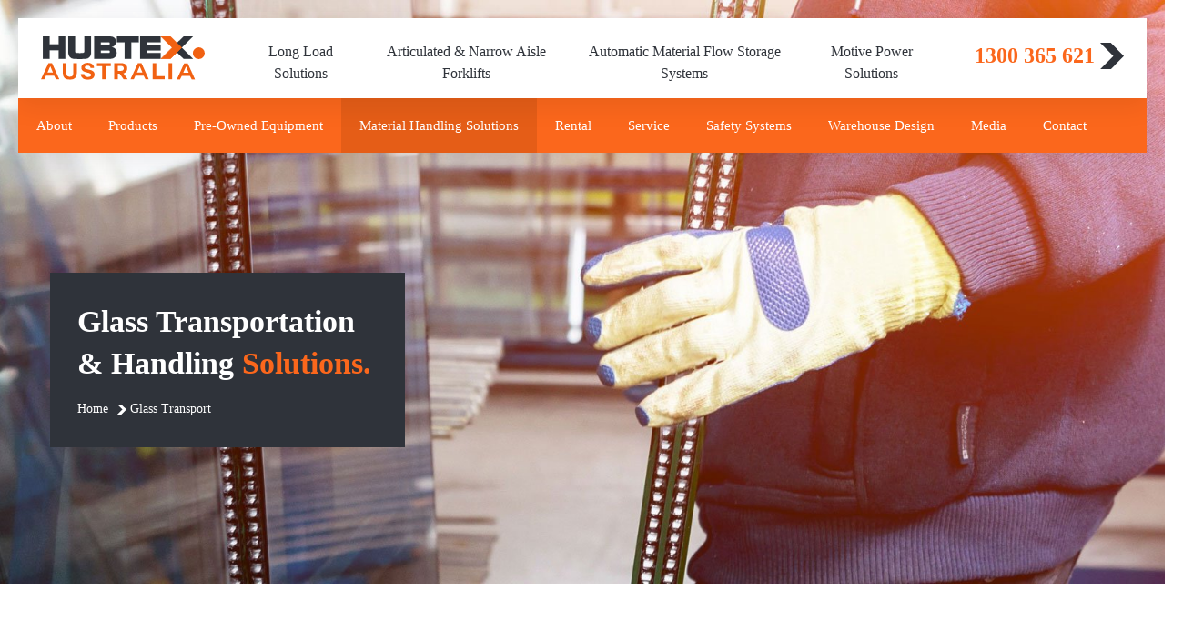

--- FILE ---
content_type: text/html; charset=UTF-8
request_url: https://hubtex.com.au/industry-solutions/glass-transport
body_size: 49905
content:
<!DOCTYPE html><html lang="en-AU"><head ><meta charset="UTF-8"><meta name="viewport" content="width=device-width, initial-scale=1.0" /><meta http-equiv="X-UA-Compatible" content="IE=edge"><link rel="profile" href="https://gmpg.org/xfn/11"><meta name="mobile-web-app-capable" content="yes"><meta name="apple-mobile-web-app-capable" content="yes"><meta name="apple-mobile-web-app-title" content="Hubtex Australia - Long Load &amp; Narrow Aisle Forklift Specialists"><meta name='robots' content='index, follow, max-image-preview:large, max-snippet:-1, max-video-preview:-1' /><style>img:is([sizes="auto" i], [sizes^="auto," i]) { contain-intrinsic-size: 3000px 1500px }</style><title>Glass Transportation &amp; Handling Solutions | HUBTEX Australia</title><meta name="description" content="We are devoted to creating a comprehensive range of glass transportation and handling solutions, with more than 35 years of experience." /><link rel="canonical" href="https://hubtex.com.au/industry-solutions/glass-transport" /><meta property="og:locale" content="en_US" /><meta property="og:type" content="article" /><meta property="og:title" content="Glass Handling Equipment and Solutions | Transport | HUBTEX Australia" /><meta property="og:description" content="Glass Transport | Hubtex Australia | Handling Solutions for Glass Transportation | Call our team on 1300 365 621" /><meta property="og:url" content="https://hubtex.com.au/industry-solutions/glass-transport" /><meta property="og:site_name" content="Hubtex Australia" /><meta property="article:modified_time" content="2025-11-18T14:03:44+00:00" /><meta property="og:image" content="http://hubtex.com.au/wp-content/uploads/2020/08/5-3-1.jpg" /><meta property="og:image:width" content="1200" /><meta property="og:image:height" content="800" /><meta property="og:image:type" content="image/jpeg" /><meta name="twitter:card" content="summary_large_image" /><meta name="twitter:title" content="Glass Handling Equipment and Solutions | Transport | HUBTEX Australia" /><meta name="twitter:description" content="Glass Transport | Hubtex Australia | Handling Solutions for Glass Transportation | Call our team on 1300 365 621" /><meta name="twitter:image" content="https://hubtex.com.au/wp-content/uploads/2020/08/5-3-1.jpg" /><meta name="twitter:label1" content="Est. reading time" /><meta name="twitter:data1" content="5 minutes" /> <script type="application/ld+json" class="yoast-schema-graph">{"@context":"https://schema.org","@graph":[{"@type":"WebPage","@id":"https://hubtex.com.au/industry-solutions/glass-transport","url":"https://hubtex.com.au/industry-solutions/glass-transport","name":"Glass Transportation & Handling Solutions | HUBTEX Australia","isPartOf":{"@id":"https://hubtex.com.au/#website"},"primaryImageOfPage":{"@id":"https://hubtex.com.au/industry-solutions/glass-transport#primaryimage"},"image":{"@id":"https://hubtex.com.au/industry-solutions/glass-transport#primaryimage"},"thumbnailUrl":"https://hubtex.com.au/wp-content/uploads/2020/06/arrow-light.svg","datePublished":"2020-07-17T14:10:04+00:00","dateModified":"2025-11-18T14:03:44+00:00","description":"We are devoted to creating a comprehensive range of glass transportation and handling solutions, with more than 35 years of experience.","breadcrumb":{"@id":"https://hubtex.com.au/industry-solutions/glass-transport#breadcrumb"},"inLanguage":"en-AU","potentialAction":[{"@type":"ReadAction","target":["https://hubtex.com.au/industry-solutions/glass-transport"]}]},{"@type":"ImageObject","inLanguage":"en-AU","@id":"https://hubtex.com.au/industry-solutions/glass-transport#primaryimage","url":"https://hubtex.com.au/wp-content/uploads/2020/06/arrow-light.svg","contentUrl":"https://hubtex.com.au/wp-content/uploads/2020/06/arrow-light.svg","width":29,"height":32,"caption":"HUBTEX Australia Light Arrow"},{"@type":"BreadcrumbList","@id":"https://hubtex.com.au/industry-solutions/glass-transport#breadcrumb","itemListElement":[{"@type":"ListItem","position":1,"name":"Home","item":"https://hubtex.com.au/"},{"@type":"ListItem","position":2,"name":"Industrial Material Handling Solutions","item":"https://hubtex.com.au/industry-solutions"},{"@type":"ListItem","position":3,"name":"Glass Transport"}]},{"@type":"WebSite","@id":"https://hubtex.com.au/#website","url":"https://hubtex.com.au/","name":"Hubtex Australia","description":"Long Load &amp; Narrow Aisle Forklift Specialists","potentialAction":[{"@type":"SearchAction","target":{"@type":"EntryPoint","urlTemplate":"https://hubtex.com.au/?s={search_term_string}"},"query-input":{"@type":"PropertyValueSpecification","valueRequired":true,"valueName":"search_term_string"}}],"inLanguage":"en-AU"}]}</script> <link rel='dns-prefetch' href='//fonts.googleapis.com' /><link rel="alternate" type="application/rss+xml" title="Hubtex Australia &raquo; Feed" href="https://hubtex.com.au/feed" /><link rel="alternate" type="application/rss+xml" title="Hubtex Australia &raquo; Comments Feed" href="https://hubtex.com.au/comments/feed" /><style type="text/css">.brave_popup{display:none}</style><script data-no-optimize="1">var brave_popup_data = {}; var bravepop_emailValidation=false; var brave_popup_videos = {};  var brave_popup_formData = {};var brave_popup_adminUser = false; var brave_popup_pageInfo = {"type":"single","pageID":666,"singleType":"page"};  var bravepop_emailSuggestions={};</script><style id="litespeed-ccss">ul{box-sizing:border-box}:root{--wp--preset--font-size--normal:16px;--wp--preset--font-size--huge:42px}.screen-reader-text{border:0;clip:rect(1px,1px,1px,1px);clip-path:inset(50%);height:1px;margin:-1px;overflow:hidden;padding:0;position:absolute;width:1px;word-wrap:normal!important}html :where(img[class*=wp-image-]){height:auto;max-width:100%}:where(figure){margin:0 0 1em}:root{--wp--preset--aspect-ratio--square:1;--wp--preset--aspect-ratio--4-3:4/3;--wp--preset--aspect-ratio--3-4:3/4;--wp--preset--aspect-ratio--3-2:3/2;--wp--preset--aspect-ratio--2-3:2/3;--wp--preset--aspect-ratio--16-9:16/9;--wp--preset--aspect-ratio--9-16:9/16;--wp--preset--color--black:#000000;--wp--preset--color--cyan-bluish-gray:#abb8c3;--wp--preset--color--white:#ffffff;--wp--preset--color--pale-pink:#f78da7;--wp--preset--color--vivid-red:#cf2e2e;--wp--preset--color--luminous-vivid-orange:#ff6900;--wp--preset--color--luminous-vivid-amber:#fcb900;--wp--preset--color--light-green-cyan:#7bdcb5;--wp--preset--color--vivid-green-cyan:#00d084;--wp--preset--color--pale-cyan-blue:#8ed1fc;--wp--preset--color--vivid-cyan-blue:#0693e3;--wp--preset--color--vivid-purple:#9b51e0;--wp--preset--gradient--vivid-cyan-blue-to-vivid-purple:linear-gradient(135deg,rgba(6,147,227,1) 0%,rgb(155,81,224) 100%);--wp--preset--gradient--light-green-cyan-to-vivid-green-cyan:linear-gradient(135deg,rgb(122,220,180) 0%,rgb(0,208,130) 100%);--wp--preset--gradient--luminous-vivid-amber-to-luminous-vivid-orange:linear-gradient(135deg,rgba(252,185,0,1) 0%,rgba(255,105,0,1) 100%);--wp--preset--gradient--luminous-vivid-orange-to-vivid-red:linear-gradient(135deg,rgba(255,105,0,1) 0%,rgb(207,46,46) 100%);--wp--preset--gradient--very-light-gray-to-cyan-bluish-gray:linear-gradient(135deg,rgb(238,238,238) 0%,rgb(169,184,195) 100%);--wp--preset--gradient--cool-to-warm-spectrum:linear-gradient(135deg,rgb(74,234,220) 0%,rgb(151,120,209) 20%,rgb(207,42,186) 40%,rgb(238,44,130) 60%,rgb(251,105,98) 80%,rgb(254,248,76) 100%);--wp--preset--gradient--blush-light-purple:linear-gradient(135deg,rgb(255,206,236) 0%,rgb(152,150,240) 100%);--wp--preset--gradient--blush-bordeaux:linear-gradient(135deg,rgb(254,205,165) 0%,rgb(254,45,45) 50%,rgb(107,0,62) 100%);--wp--preset--gradient--luminous-dusk:linear-gradient(135deg,rgb(255,203,112) 0%,rgb(199,81,192) 50%,rgb(65,88,208) 100%);--wp--preset--gradient--pale-ocean:linear-gradient(135deg,rgb(255,245,203) 0%,rgb(182,227,212) 50%,rgb(51,167,181) 100%);--wp--preset--gradient--electric-grass:linear-gradient(135deg,rgb(202,248,128) 0%,rgb(113,206,126) 100%);--wp--preset--gradient--midnight:linear-gradient(135deg,rgb(2,3,129) 0%,rgb(40,116,252) 100%);--wp--preset--font-size--small:13px;--wp--preset--font-size--medium:20px;--wp--preset--font-size--large:36px;--wp--preset--font-size--x-large:42px;--wp--preset--spacing--20:0.44rem;--wp--preset--spacing--30:0.67rem;--wp--preset--spacing--40:1rem;--wp--preset--spacing--50:1.5rem;--wp--preset--spacing--60:2.25rem;--wp--preset--spacing--70:3.38rem;--wp--preset--spacing--80:5.06rem;--wp--preset--shadow--natural:6px 6px 9px rgba(0, 0, 0, 0.2);--wp--preset--shadow--deep:12px 12px 50px rgba(0, 0, 0, 0.4);--wp--preset--shadow--sharp:6px 6px 0px rgba(0, 0, 0, 0.2);--wp--preset--shadow--outlined:6px 6px 0px -3px rgba(255, 255, 255, 1), 6px 6px rgba(0, 0, 0, 1);--wp--preset--shadow--crisp:6px 6px 0px rgba(0, 0, 0, 1)}.wpcf7 form .wpcf7-response-output{margin:2em .5em 1em;padding:.2em 1em;border:2px solid #00a0d2}.wpcf7 form.init .wpcf7-response-output{display:none}.wpcf7-form-control-wrap{position:relative}#cookie-law-info-bar{font-size:15px;margin:0 auto;padding:12px 10px;position:absolute;text-align:center;box-sizing:border-box;width:100%;z-index:9999;display:none;left:0;font-weight:300;box-shadow:0 -1px 10px 0 rgb(172 171 171 / .3)}#cookie-law-info-bar span{vertical-align:middle}.cli-plugin-button,.cli-plugin-button:visited{display:inline-block;padding:9px 12px;color:#fff;text-decoration:none;position:relative;margin-left:5px;text-decoration:none}.cli-plugin-button,.cli-plugin-button:visited,.medium.cli-plugin-button,.medium.cli-plugin-button:visited{font-size:13px;font-weight:400;line-height:1}.cli-plugin-button{margin-top:5px}.cli-bar-popup{-moz-background-clip:padding;-webkit-background-clip:padding;background-clip:padding-box;-webkit-border-radius:30px;-moz-border-radius:30px;border-radius:30px;padding:20px}.cli-container-fluid{padding-right:15px;padding-left:15px;margin-right:auto;margin-left:auto}.cli-row{display:-ms-flexbox;display:flex;-ms-flex-wrap:wrap;flex-wrap:wrap;margin-right:-15px;margin-left:-15px}.cli-align-items-stretch{-ms-flex-align:stretch!important;align-items:stretch!important}.cli-px-0{padding-left:0;padding-right:0}.cli-btn{font-size:14px;display:inline-block;font-weight:400;text-align:center;white-space:nowrap;vertical-align:middle;border:1px solid #fff0;padding:.5rem 1.25rem;line-height:1;border-radius:.25rem}.cli-modal-backdrop{position:fixed;top:0;right:0;bottom:0;left:0;z-index:1040;background-color:#000;display:none}.cli-modal-backdrop.cli-fade{opacity:0}.cli-modal a{text-decoration:none}.cli-modal .cli-modal-dialog{position:relative;width:auto;margin:.5rem;font-family:-apple-system,BlinkMacSystemFont,"Segoe UI",Roboto,"Helvetica Neue",Arial,sans-serif,"Apple Color Emoji","Segoe UI Emoji","Segoe UI Symbol";font-size:1rem;font-weight:400;line-height:1.5;color:#212529;text-align:left;display:-ms-flexbox;display:flex;-ms-flex-align:center;align-items:center;min-height:calc(100% - (.5rem * 2))}@media (min-width:576px){.cli-modal .cli-modal-dialog{max-width:500px;margin:1.75rem auto;min-height:calc(100% - (1.75rem * 2))}}@media (min-width:992px){.cli-modal .cli-modal-dialog{max-width:900px}}.cli-modal-content{position:relative;display:-ms-flexbox;display:flex;-ms-flex-direction:column;flex-direction:column;width:100%;background-color:#fff;background-clip:padding-box;border-radius:.3rem;outline:0}.cli-modal .cli-modal-close{position:absolute;right:10px;top:10px;z-index:1;padding:0;background-color:transparent!important;border:0;-webkit-appearance:none;font-size:1.5rem;font-weight:700;line-height:1;color:#000;text-shadow:0 1px 0 #fff}.cli-switch{display:inline-block;position:relative;min-height:1px;padding-left:70px;font-size:14px}.cli-switch input[type="checkbox"]{display:none}.cli-switch .cli-slider{background-color:#e3e1e8;height:24px;width:50px;bottom:0;left:0;position:absolute;right:0;top:0}.cli-switch .cli-slider:before{background-color:#fff;bottom:2px;content:"";height:20px;left:2px;position:absolute;width:20px}.cli-switch input:checked+.cli-slider{background-color:#00acad}.cli-switch input:checked+.cli-slider:before{transform:translateX(26px)}.cli-switch .cli-slider{border-radius:34px}.cli-switch .cli-slider:before{border-radius:50%}.cli-tab-content{background:#fff}.cli-tab-content{width:100%;padding:30px}@media (max-width:767px){.cli-tab-content{padding:30px 10px}}.cli-container-fluid{padding-right:15px;padding-left:15px;margin-right:auto;margin-left:auto}.cli-row{display:-ms-flexbox;display:flex;-ms-flex-wrap:wrap;flex-wrap:wrap;margin-right:-15px;margin-left:-15px}.cli-align-items-stretch{-ms-flex-align:stretch!important;align-items:stretch!important}.cli-px-0{padding-left:0;padding-right:0}.cli-btn{font-size:14px;display:inline-block;font-weight:400;text-align:center;white-space:nowrap;vertical-align:middle;border:1px solid #fff0;padding:.5rem 1.25rem;line-height:1;border-radius:.25rem}.cli-modal-backdrop{position:fixed;top:0;right:0;bottom:0;left:0;z-index:1040;background-color:#000;-webkit-transform:scale(0);transform:scale(0)}.cli-modal-backdrop.cli-fade{opacity:0}.cli-modal{position:fixed;top:0;right:0;bottom:0;left:0;z-index:99999;transform:scale(0);overflow:hidden;outline:0;display:none}.cli-modal a{text-decoration:none}.cli-modal .cli-modal-dialog{position:relative;width:auto;margin:.5rem;font-family:inherit;font-size:1rem;font-weight:400;line-height:1.5;color:#212529;text-align:left;display:-ms-flexbox;display:flex;-ms-flex-align:center;align-items:center;min-height:calc(100% - (.5rem * 2))}@media (min-width:576px){.cli-modal .cli-modal-dialog{max-width:500px;margin:1.75rem auto;min-height:calc(100% - (1.75rem * 2))}}.cli-modal-content{position:relative;display:-ms-flexbox;display:flex;-ms-flex-direction:column;flex-direction:column;width:100%;background-color:#fff;background-clip:padding-box;border-radius:.2rem;box-sizing:border-box;outline:0}.cli-switch{display:inline-block;position:relative;min-height:1px;padding-left:38px;font-size:14px}.cli-switch input[type="checkbox"]{display:none}.cli-switch .cli-slider{background-color:#e3e1e8;height:20px;width:38px;bottom:0;left:0;position:absolute;right:0;top:0}.cli-switch .cli-slider:before{background-color:#fff;bottom:2px;content:"";height:15px;left:3px;position:absolute;width:15px}.cli-switch input:checked+.cli-slider{background-color:#61a229}.cli-switch input:checked+.cli-slider:before{transform:translateX(18px)}.cli-switch .cli-slider{border-radius:34px;font-size:0}.cli-switch .cli-slider:before{border-radius:50%}.cli-tab-content{background:#fff}.cli-tab-content{width:100%;padding:5px 30px 5px 5px;box-sizing:border-box}@media (max-width:767px){.cli-tab-content{padding:30px 10px}}.cli-tab-footer .cli-btn{background-color:#00acad;padding:10px 15px;text-decoration:none}.cli-tab-footer .wt-cli-privacy-accept-btn{background-color:#61a229;color:#fff;border-radius:0}.cli-tab-footer{width:100%;text-align:right;padding:20px 0}.cli-col-12{width:100%}.cli-tab-header{display:flex;justify-content:space-between}.cli-tab-header a:before{width:10px;height:2px;left:0;top:calc(50% - 1px)}.cli-tab-header a:after{width:2px;height:10px;left:4px;top:calc(50% - 5px);-webkit-transform:none;transform:none}.cli-tab-header a:before{width:7px;height:7px;border-right:1px solid #4a6e78;border-bottom:1px solid #4a6e78;content:" ";transform:rotate(-45deg);margin-right:10px}.cli-tab-header a.cli-nav-link{position:relative;display:flex;align-items:center;font-size:14px;color:#000;text-transform:capitalize}.cli-tab-header{border-radius:5px;padding:12px 15px;background-color:#f2f2f2}.cli-modal .cli-modal-close{position:absolute;right:0;top:0;z-index:1;-webkit-appearance:none;width:40px;height:40px;padding:0;border-radius:50%;padding:10px;background:#fff0;border:none;min-width:40px}.cli-tab-container h4{font-family:inherit;font-size:16px;margin-bottom:15px;margin:10px 0}#cliSettingsPopup .cli-tab-section-container{padding-top:12px}.cli-privacy-content-text{font-size:14px;line-height:1.4;margin-top:0;padding:0;color:#000}.cli-tab-content{display:none}.cli-tab-section .cli-tab-content{padding:10px 20px 5px 20px}.cli-tab-section{margin-top:5px}@media (min-width:992px){.cli-modal .cli-modal-dialog{max-width:645px}}.cli-switch .cli-slider:after{content:attr(data-cli-disable);position:absolute;right:50px;color:#000;font-size:12px;text-align:right;min-width:80px}.cli-switch input:checked+.cli-slider:after{content:attr(data-cli-enable)}.cli-privacy-overview:not(.cli-collapsed) .cli-privacy-content{max-height:60px;overflow:hidden}a.cli-privacy-readmore{font-size:12px;margin-top:12px;display:inline-block;padding-bottom:0;color:#000;text-decoration:underline}.cli-modal-footer{position:relative}a.cli-privacy-readmore:before{content:attr(data-readmore-text)}.cli-modal-close svg{fill:#000}span.cli-necessary-caption{color:#000;font-size:12px}.cli-tab-container .cli-row{max-height:500px;overflow-y:auto}.wt-cli-sr-only{display:none;font-size:16px}.cli-bar-container{float:none;margin:0 auto;display:-webkit-box;display:-moz-box;display:-ms-flexbox;display:-webkit-flex;display:flex;justify-content:space-between;-webkit-box-align:center;-moz-box-align:center;-ms-flex-align:center;-webkit-align-items:center;align-items:center}.cli-bar-btn_container{margin-left:20px;display:-webkit-box;display:-moz-box;display:-ms-flexbox;display:-webkit-flex;display:flex;-webkit-box-align:center;-moz-box-align:center;-ms-flex-align:center;-webkit-align-items:center;align-items:center;flex-wrap:nowrap}.cli-bar-btn_container a{white-space:nowrap}.cli-style-v2{font-size:11pt;line-height:18px;font-weight:400}.cli-style-v2 .cli-bar-message{width:70%;text-align:left}.cli-style-v2 .cli-bar-btn_container .cli_action_button,.cli-style-v2 .cli-bar-btn_container .cli_settings_button{margin-left:5px}.cli-style-v2 .cli_settings_button:not(.cli-plugin-button){text-decoration:underline}.cli-style-v2 .cli-bar-btn_container .cli-plugin-button{margin-top:5px;margin-bottom:5px}.wt-cli-necessary-checkbox{display:none!important}@media (max-width:985px){.cli-style-v2 .cli-bar-message{width:100%}.cli-style-v2.cli-bar-container{justify-content:left;flex-wrap:wrap}.cli-style-v2 .cli-bar-btn_container{margin-left:0;margin-top:10px}}.wt-cli-privacy-overview-actions{padding-bottom:0}@media only screen and (max-width:479px) and (min-width:320px){.cli-style-v2 .cli-bar-btn_container{flex-wrap:wrap}}.wt-cli-cookie-description{font-size:14px;line-height:1.4;margin-top:0;padding:0;color:#000}:root{--woocommerce:#720eec;--wc-green:#7ad03a;--wc-red:#a00;--wc-orange:#ffba00;--wc-blue:#2ea2cc;--wc-primary:#720eec;--wc-primary-text:#fcfbfe;--wc-secondary:#e9e6ed;--wc-secondary-text:#515151;--wc-highlight:#958e09;--wc-highligh-text:white;--wc-content-bg:#fff;--wc-subtext:#767676;--wc-form-border-color:rgba(32, 7, 7, 0.8);--wc-form-border-radius:4px;--wc-form-border-width:1px}@media only screen and (max-width:768px){:root{--woocommerce:#720eec;--wc-green:#7ad03a;--wc-red:#a00;--wc-orange:#ffba00;--wc-blue:#2ea2cc;--wc-primary:#720eec;--wc-primary-text:#fcfbfe;--wc-secondary:#e9e6ed;--wc-secondary-text:#515151;--wc-highlight:#958e09;--wc-highligh-text:white;--wc-content-bg:#fff;--wc-subtext:#767676;--wc-form-border-color:rgba(32, 7, 7, 0.8);--wc-form-border-radius:4px;--wc-form-border-width:1px}}:root{--woocommerce:#720eec;--wc-green:#7ad03a;--wc-red:#a00;--wc-orange:#ffba00;--wc-blue:#2ea2cc;--wc-primary:#720eec;--wc-primary-text:#fcfbfe;--wc-secondary:#e9e6ed;--wc-secondary-text:#515151;--wc-highlight:#958e09;--wc-highligh-text:white;--wc-content-bg:#fff;--wc-subtext:#767676;--wc-form-border-color:rgba(32, 7, 7, 0.8);--wc-form-border-radius:4px;--wc-form-border-width:1px}.screen-reader-text{clip:rect(1px,1px,1px,1px);height:1px;overflow:hidden;position:absolute!important;width:1px;word-wrap:normal!important}.vc_row:after,.vc_row:before{content:" ";display:table}.vc_row:after{clear:both}@media (max-width:767px){.vc_hidden-xs{display:none!important}}@media (min-width:768px) and (max-width:991px){.vc_hidden-sm{display:none!important}}@media (min-width:992px) and (max-width:1199px){.vc_hidden-md{display:none!important}}@media (min-width:1200px){.vc_hidden-lg{display:none!important}}.vc_column_container{width:100%}.vc_row{margin-left:-15px;margin-right:-15px}.vc_col-lg-12,.vc_col-lg-4,.vc_col-lg-5,.vc_col-lg-6,.vc_col-md-12,.vc_col-md-5,.vc_col-md-6,.vc_col-sm-12,.vc_col-sm-4,.vc_col-xs-12{position:relative;min-height:1px;padding-left:15px;padding-right:15px;-webkit-box-sizing:border-box;-moz-box-sizing:border-box;box-sizing:border-box}.vc_col-xs-12{float:left}.vc_col-xs-12{width:100%}@media (min-width:768px){.vc_col-sm-12,.vc_col-sm-4{float:left}.vc_col-sm-12{width:100%}.vc_col-sm-4{width:33.33333333%}.vc_col-sm-offset-0{margin-left:0}}@media (min-width:992px){.vc_col-md-12,.vc_col-md-5,.vc_col-md-6{float:left}.vc_col-md-12{width:100%}.vc_col-md-6{width:50%}.vc_col-md-5{width:41.66666667%}.vc_col-md-offset-1{margin-left:8.33333333%}.vc_col-md-offset-0{margin-left:0}}@media (min-width:1200px){.vc_col-lg-12,.vc_col-lg-4,.vc_col-lg-5,.vc_col-lg-6{float:left}.vc_col-lg-12{width:100%}.vc_col-lg-6{width:50%}.vc_col-lg-5{width:41.66666667%}.vc_col-lg-4{width:33.33333333%}.vc_col-lg-offset-1{margin-left:8.33333333%}.vc_col-lg-offset-0{margin-left:0}}#content .wpb_text_column :last-child,#content .wpb_text_column p:last-child,.wpb_text_column :last-child,.wpb_text_column p:last-child{margin-bottom:0}.wpb_content_element{margin-bottom:35px}.vc_row.vc_row-flex{box-sizing:border-box;display:-webkit-box;display:-webkit-flex;display:-ms-flexbox;display:flex;-webkit-flex-wrap:wrap;-ms-flex-wrap:wrap;flex-wrap:wrap}.vc_row.vc_row-flex::after,.vc_row.vc_row-flex::before{display:none}.vc_column-inner::after,.vc_column-inner::before{content:" ";display:table}.vc_column-inner::after{clear:both}.vc_row.vc_column-gap-10{margin-left:-20px;margin-right:-20px}.vc_column_container{padding-left:0;padding-right:0}.vc_column_container>.vc_column-inner{box-sizing:border-box;padding-left:15px;padding-right:15px;width:100%}.vc_col-has-fill>.vc_column-inner{padding-top:35px}.wpb_single_image img{height:auto;max-width:100%;vertical-align:top}.wpb_single_image .vc_single_image-wrapper{display:inline-block;vertical-align:top;max-width:100%}.wpb_single_image.vc_align_center{text-align:center}.wpb_single_image .vc_figure{display:inline-block;vertical-align:top;margin:0;max-width:100%}.vc_col-has-fill>.vc_column-inner{padding-top:0}.wpb_text_column{margin-bottom:0}.wpb_text_column h1:first-child,.wpb_text_column p:first-child{margin-top:0}.wpb_text_column h1:last-child,.wpb_text_column p:last-child{margin-bottom:0}.fa{display:inline-block;font:normal normal normal 14px/1 FontAwesome;font-size:inherit;text-rendering:auto;-webkit-font-smoothing:antialiased;-moz-osx-font-smoothing:grayscale}.fa-twitter:before{content:"\f099"}.fa-facebook:before{content:"\f09a"}.fa-linkedin:before{content:"\f0e1"}.fa-angle-up:before{content:"\f106"}.fa-angle-down:before{content:"\f107"}.fa-youtube:before{content:"\f167"}.fa-vimeo:before{content:"\f27d"}.sr-only{position:absolute;width:1px;height:1px;padding:0;margin:-1px;overflow:hidden;clip:rect(0,0,0,0);border:0}html{font-family:sans-serif;-ms-text-size-adjust:100%;-webkit-text-size-adjust:100%}body{margin:0}figure,header,main,section{display:block}a{background-color:#fff0}strong{font-weight:700}h1{font-size:2em;margin:.67em 0}img{border:0}svg:not(:root){overflow:hidden}figure{margin:1em 40px}button,input{color:inherit;font:inherit;margin:0}button{overflow:visible}button{text-transform:none}button{-webkit-appearance:button}button::-moz-focus-inner,input::-moz-focus-inner{border:0;padding:0}input{line-height:normal}input[type="checkbox"]{-webkit-box-sizing:border-box;-moz-box-sizing:border-box;box-sizing:border-box;padding:0}*{-webkit-box-sizing:border-box;-moz-box-sizing:border-box;box-sizing:border-box}*:before,*:after{-webkit-box-sizing:border-box;-moz-box-sizing:border-box;box-sizing:border-box}html{font-size:10px}body{font-family:"Helvetica Neue",Helvetica,Arial,sans-serif;font-size:14px;line-height:1.42857143;color:#333;background-color:#fff}input,button{font-family:inherit;font-size:inherit;line-height:inherit}a{color:#337ab7;text-decoration:none}figure{margin:0}img{vertical-align:middle}.sr-only{position:absolute;width:1px;height:1px;margin:-1px;padding:0;overflow:hidden;clip:rect(0,0,0,0);border:0}h1,h4{font-family:inherit;font-weight:500;line-height:1.1;color:inherit}h1{margin-top:20px;margin-bottom:10px}h4{margin-top:10px;margin-bottom:10px}h1{font-size:36px}h4{font-size:18px}p{margin:0 0 10px}.text-left{text-align:left}.text-right{text-align:right}.text-center{text-align:center}ul{margin-top:0;margin-bottom:10px}ul ul{margin-bottom:0}.container{margin-right:auto;margin-left:auto;padding-left:15px;padding-right:15px}@media (min-width:768px){.container{width:750px}}@media (min-width:992px){.container{width:970px}}@media (min-width:1200px){.container{width:1170px}}.container-fluid{margin-right:auto;margin-left:auto;padding-left:15px;padding-right:15px}.row{margin-left:-15px;margin-right:-15px}label{display:inline-block;max-width:100%;margin-bottom:5px;font-weight:700}input[type="checkbox"]{margin:4px 0 0;margin-top:1px ;line-height:normal}.collapse{display:none}.nav{margin-bottom:0;padding-left:0;list-style:none}.nav>li{position:relative;display:block}.nav>li>a{position:relative;display:block;padding:10px 15px}@media (min-width:992px){.navbar-header{float:left}}.navbar-collapse{overflow-x:visible;padding-right:15px;padding-left:15px;border-top:1px solid #fff0;-webkit-box-shadow:inset 0 1px 0 rgb(255 255 255 / .1);box-shadow:inset 0 1px 0 rgb(255 255 255 / .1);-webkit-overflow-scrolling:touch}@media (min-width:1200px){.navbar-collapse{width:auto;border-top:0;-webkit-box-shadow:none;box-shadow:none}.navbar-collapse.collapse{display:block;height:auto;padding-bottom:0;overflow:visible}}.navbar-brand{float:left;padding:15px 15px;font-size:18px;line-height:20px;height:50px}.navbar-toggle{position:relative;float:right;margin-right:15px;padding:9px 10px;margin-top:8px;margin-bottom:8px;background-color:#fff0;background-image:none;border:1px solid #fff0;border-radius:4px}@media (min-width:992px){.navbar-toggle{display:none}}.container:before,.container:after,.container-fluid:before,.container-fluid:after,.row:before,.row:after,.nav:before,.nav:after,.navbar-header:before,.navbar-header:after,.navbar-collapse:before,.navbar-collapse:after{content:" ";display:table}.container:after,.container-fluid:after,.row:after,.nav:after,.navbar-header:after,.navbar-collapse:after{clear:both}@-ms-viewport{width:device-width}@media (min-width:1200px){.hidden-lg{display:none!important}}.screen-reader-text{clip:rect(1px,1px,1px,1px);position:absolute!important;height:1px;width:1px;overflow:hidden}:root{--color-font:#808291;--color-primary:#3ed2a7;--color-secondary:#ffb09f;--color-link:#a7a9b8;--color-link-hover:#181b31;--color-gradient-start:#4fda91;--color-gradient-stop:#34dbc5;--color-img-holder:#efefef;--lqd-content-width:1200px}html,body{max-width:100vw}html{font-size:100%;overflow-x:hidden}body{font-family:'Roboto',sans-serif;font-size:1em;line-height:1.7;font-weight:400;color:var(--color-font);-webkit-font-smoothing:antialiased;-moz-osx-font-smoothing:grayscale}#wrap,#content{position:relative}#content{z-index:2;background-color:#fff}#content:before,#content:after{content:'';display:table}#content:after{clear:both}a{text-decoration:none;color:var(--color-link)}img{max-width:100%;height:auto}.screen-reader-text{clip:rect(1px,1px,1px,1px);height:1px;overflow:hidden;position:absolute!important;top:0;left:0;width:1px;word-wrap:normal!important}p{margin-bottom:1.3em}h1,h4{font-family:'Roboto',sans-serif;margin:1.25em 0 .75em;font-weight:500;line-height:1.2;color:#181b31}h1{margin-top:0;font-size:52px}h4{font-size:25px}.ld-lazyload{opacity:.0001}.main-header .row{display:flex;flex-wrap:wrap}.main-header .col,.main-header .col-auto{position:relative;width:100%}.main-header .col{flex-basis:0%;flex-grow:1;max-width:100%}.main-header .col-auto{flex:0 0 auto;width:auto;max-width:none}@media (min-width:1200px){.main-header .container{max-width:1170px}}.main-header{position:relative;z-index:10}.main-header-overlay{width:100%;position:absolute;top:0;left:0}.header-module{display:inline-flex;flex-direction:column;align-items:center;justify-content:center;position:relative}.text-right .header-module{align-items:flex-end}.nav-trigger{display:flex;padding:0;border:none;background:none;background-color:#fff0;box-shadow:none;color:#000;flex-flow:row wrap;align-items:center;justify-content:center}.nav-trigger .bars,.nav-trigger .bar{display:inline-block;flex-flow:inherit;align-items:inherit;justify-content:inherit}.nav-trigger .bars{display:flex;flex-flow:column nowrap}.nav-trigger .bar{background-color:#000}.nav-trigger .bar:before,.nav-trigger .bar:after{background-color:inherit}.nav-trigger.style-mobile .bars{width:20px;height:15px;transform:rotate(0)}.nav-trigger.style-mobile .bar{width:20px;height:2px;border-radius:50em;margin-bottom:4.25px;position:relative}.nav-trigger.style-mobile .bar:first-child,.nav-trigger.style-mobile .bar:last-child{opacity:0;visibility:hidden}.nav-trigger.style-mobile .bar:first-child{transform:translateY(-3px)}.nav-trigger.style-mobile .bar:last-child{margin-bottom:0;transform:translateY(3px)}.nav-trigger.style-mobile .bar:nth-child(2){width:22px;margin-right:auto;transform:rotate(45deg)}.nav-trigger.style-mobile .bar:nth-child(2):before{content:'';display:inline-block;width:100%;height:100%;position:absolute;top:0;left:0;border-radius:inherit;background-color:inherit;transform:rotate(-90deg)}.nav-trigger.collapsed .bars{transform:none}.nav-trigger.collapsed .bar:first-child,.nav-trigger.collapsed .bar:last-child,.nav-trigger.collapsed .bar:nth-child(2){opacity:1;visibility:visible;transform:none}.nav-trigger.collapsed .bar:first-child:before,.nav-trigger.collapsed .bar:first-child:after,.nav-trigger.collapsed .bar:last-child:before,.nav-trigger.collapsed .bar:last-child:after,.nav-trigger.collapsed .bar:nth-child(2):before,.nav-trigger.collapsed .bar:nth-child(2):after{transform:rotate(0) translate(0,0)}.nav-trigger.collapsed.style-mobile .bar:nth-child(2){width:16px}.navbar-brand{display:inline-flex;height:auto;padding:30px 0;line-height:normal;float:none;order:0;flex-shrink:0}.navbar-brand img{max-width:inherit}.navbar-brand .logo-sticky{display:none}.navbar-brand-inner{display:inline-block;position:relative;max-width:inherit}.navbar-header{display:flex;align-items:center;flex:1 0}.navbar-header:before,.navbar-header:after{content:none}.navbar-header .navbar-toggle{order:3;margin-left:20px}.navbar-collapse{flex:1 auto;padding:0}.main-nav{flex:1 auto;margin-left:auto;margin-right:auto}.main-nav>li{position:relative}.main-nav>li,.main-nav>li>a{display:flex;flex-flow:column nowrap}.main-nav>li>a{flex:1 auto;flex-flow:row wrap;padding-left:15px;padding-right:15px;color:#a7a9b8;white-space:nowrap}.main-nav>li.current-menu-ancestor>a{color:#181b31}.main-nav .link-txt{position:relative}.main-nav .link-txt .txt{position:relative;z-index:2}.main-nav .link-ext{z-index:0}.main-nav.justify-content-lg-start{margin-left:0}.submenu-expander{display:none;position:absolute;top:50%;left:auto;z-index:3;font-size:18px;width:36px;height:36px;margin-left:18px;border-radius:3px;background-color:rgb(0 0 0 / .05);align-items:center;justify-content:center;transform:translateY(-50%)}.menu-item-has-children>a .submenu-expander{display:inline-flex}.nav-item-children{min-width:232px;padding:1.0625em 0;border-radius:5px;position:absolute;top:100%;left:0;background-color:#fff;box-shadow:0 16px 50px rgb(0 0 0 / .07);visibility:hidden;font-size:16px;line-height:1.5em;list-style:none;text-align:left;transform:translateZ(2px)}.nav-item-children>li{position:relative;font-size:1em;line-height:normal}.nav-item-children>li>a{display:block;padding:.7em 2.5em;width:100%;color:#797b86}.nav-item-children>li.current-menu-item>a{color:#181b31}.nav-item-children .nav-item-children{bottom:auto;top:0;left:100%}.mainbar-wrap .row{flex-wrap:nowrap}.mainbar-wrap .row>div:empty{display:none}.mainbar-wrap .megamenu-hover-bg{display:none}.mainbar-container{display:flex;flex-flow:row wrap;align-items:stretch}.mainbar-container:before,.mainbar-container:after{content:none}.mainbar-row{align-items:stretch;flex:1 auto}.mainbar-row:before,.mainbar-row:after{content:none}.mainbar-row>[class^=col]{display:flex;align-items:stretch;position:static}.mainbar{display:flex;flex-flow:column wrap;flex:1 auto}.mainbar .navbar-header{position:relative;z-index:10}.secondarybar-row{align-items:stretch;flex:1 auto}.secondarybar-row:before,.secondarybar-row:after{content:none}.secondarybar-row>[class^=col]{display:flex;flex-flow:row nowrap;align-items:stretch}.secondarybar-row>[class^=col]:empty{display:none}.secondarybar .header-module{padding-top:10px;padding-bottom:10px}.secondarybar-wrap{position:relative;z-index:11}.social-icon{padding:0;margin:0;list-style:none;font-size:15px;line-height:1em}.social-icon li{display:inline-block;margin-right:1.2em;font-size:1em;line-height:1em}.social-icon li:last-child{margin-right:0}.social-icon i{display:inherit;justify-content:inherit;align-items:inherit}.social-icon.social-icon-sm{font-size:14px}.social-icon.scheme-white a{color:#fff}.lqd-contact-form input{display:flex;width:100%;height:50px;padding-left:2em;padding-right:2em;margin-bottom:20px;position:relative;border:1px solid #d5d6de;border-radius:0;background:none;align-items:center;color:#b7b9c4}.lqd-contact-form input::-webkit-input-placeholder{color:inherit}.lqd-contact-form input::-moz-placeholder{color:inherit}.lqd-contact-form input:-moz-placeholder{color:inherit}.lqd-contact-form input:-ms-input-placeholder{color:inherit}.lqd-contact-form label{font-weight:inherit;margin-right:5px}.lqd-back-to-top{position:fixed;bottom:50px;right:50px;z-index:10;opacity:0;visibility:hidden;transform:translateY(25px)}.lqd-back-to-top a{display:inline-flex;width:45px;height:45px;border-radius:50em;align-items:center;justify-content:center;background-color:#fff;box-shadow:0 0 30px -2px rgb(0 0 0 / .15);font-size:18px;color:#000}.lqd-back-to-top a i{display:inline-block;line-height:1;margin-top:-1px}.wpb_wrapper-inner:before,.wpb_wrapper-inner:after{content:'';display:table}.wpb_wrapper-inner:after{clear:both}.vc_row.vc_row-flex .ld-row,.vc_row.vc_row-flex .ld-row>.vc_column_container{display:flex}.vc_row.vc_row-flex{display:flex;flex-wrap:wrap}.vc_row.vc_row-flex .ld-row>.vc_column_container>.vc_column-inner{display:flex;flex-wrap:wrap}.vc_row.vc_row-flex .ld-row>.vc_column_container>.vc_column-inner:before,.vc_row.vc_row-flex .ld-row>.vc_column_container>.vc_column-inner:after{content:none}.vc_row.vc_row-flex .ld-row>.vc_column_container>.vc_column-inner{flex-grow:1;z-index:1}.vc_row.vc_row-flex .ld-row>.vc_column_container>.vc_column-inner>.wpb_wrapper{width:100%}.vc_row.vc_row-flex .ld-row{display:flex;flex-wrap:wrap}.vc_row.vc_row-o-content-middle .ld-row>.vc_column_container>.vc_column-inner{justify-content:center}.vc_row.vc_row-o-content-middle:not(.vc_row-o-equal-height) .ld-row>.vc_column_container{align-items:center}.vc_column-gap-0>.ld-container{padding-left:0;padding-right:0}.vc_column-gap-0>.ld-container>.ld-row{margin-left:0;margin-right:0}.vc_column-gap-0 .ld-row>.vc_column_container>.vc_column-inner{padding-left:0;padding-right:0}.vc_column-gap-10>.ld-container{padding-left:10px;padding-right:10px}.vc_column-gap-10>.ld-container>.ld-row{margin-left:-10px;margin-right:-10px}.vc_column-gap-10 .ld-row>.vc_column_container>.vc_column-inner{padding-left:10px;padding-right:10px}.vc_row{position:relative}#content>.vc_row{margin-left:0;margin-right:0;width:100%}.vc_row-flex .ld-row:before,.vc_row-flex .ld-row:after{content:none}@media screen and (max-width:767px){.vc_row.vc_row-flex>.ld-container{flex-grow:1}}@media screen and (max-width:479px){.ld-container{max-width:100%}}.align-items-center{align-items:center!important}@media (min-width:1200px){.justify-content-lg-start{justify-content:flex-start!important}.justify-content-lg-center{justify-content:center!important}.align-items-lg-stretch{align-items:stretch!important}}.text-left{text-align:left!important}.text-right{text-align:right!important}.text-center{text-align:center!important}@media (min-width:1200px){.text-lg-right{text-align:right!important}}@media screen and (max-width:1199px){body{overflow-x:hidden}}@media screen and (max-width:991px){#wrap{overflow:hidden}}@media screen and (max-width:991px){h1{font-size:40px}h4{font-size:18px}}@media screen and (min-width:992px) and (max-width:1199px){.mainbar-row>[class^=col]{padding-left:15px!important;padding-right:15px!important}}@media screen and (max-width:991px){.secondarybar-row>[class^=col]{width:100%;flex-wrap:wrap;flex:1 auto}.secondarybar-row>[class^=col]:not(:last-of-type){margin-bottom:1em}}@media screen and (max-width:479px){.secondarybar-row>[class^=col]{flex-direction:column;flex-wrap:nowrap;align-items:center}.secondarybar-row .header-module{width:100%;text-align:center!important;align-items:center;margin-left:0!important}}:root{--color-primary:#fb671c;--color-secondary:#2f333a;--color-gradient-start:#fb671c;--color-gradient-stop:#e85019;--color-link:#fb671c;--color-link-hover:#e85019}body{font-family:Montserrat;font-weight:400;line-height:24px;font-size:16px;color:#2f333a}h1{font-family:Montserrat;font-weight:500;line-height:52px;font-size:44px;color:#2f333a}h4{font-family:Montserrat;font-weight:500;line-height:32px;font-size:24px;color:#2f333a}.main-header .navbar-brand{max-width:180px!important}@media screen and (min-width:1200px){.main-header .container{max-width:1170px}.container{width:1170px}}@media screen and (min-width:1200px){.text-lg-right .header-module{align-items:flex-end}.nav-trigger.navbar-toggle{display:none}.navbar-header{flex-basis:auto}.navbar-header .mobile-logo-default{display:none}.navbar-header.hidden-lg{display:none!important}.navbar-collapse{display:inline-flex!important;flex-direction:column;align-items:stretch;height:auto!important;flex-basis:0%}.main-nav{display:flex;align-items:stretch;justify-content:flex-end}.main-nav>li,.main-nav>li>a{align-items:center}.main-nav>li:first-child{padding-left:0}.main-nav>li:last-child{padding-right:0}.main-nav .submenu-expander{display:none!important}.mainbar-row>[class^=col]{flex-flow:row nowrap}.mainbar-row>[class^=col].text-right{justify-content:flex-end}.secondarybar-row>[class^=col].text-right{justify-content:flex-end}.secondarybar-row>[class^=col].text-center{justify-content:center}.secondarybar-row>[class^=col].text-left{justify-content:flex-start}}@media screen and (max-width:1199px){body{overflow-x:hidden}.main-header{position:relative;top:auto;left:auto}[data-mobile-nav-trigger-alignment=right] .navbar-header .navbar-brand{margin-right:0;margin-left:0!important}[data-mobile-nav-trigger-alignment=right] .navbar-header .navbar-brand-inner{margin-right:-20px!important}[data-mobile-nav-trigger-alignment=right] .navbar-header .navbar-toggle{justify-content:flex-end}[data-mobile-logo-alignment=center] .navbar-header .navbar-brand{margin-left:auto!important;margin-right:auto!important;justify-content:center!important;order:2}[data-mobile-logo-alignment=center] .navbar-header .navbar-brand-inner{margin-left:0;margin-right:0}[data-mobile-logo-alignment=center] .navbar-header .navbar-toggle{flex:0 1}[data-mobile-logo-alignment=center][data-mobile-nav-trigger-alignment=right] .navbar-header .navbar-brand{justify-content:center}.main-header .header-module{display:none}.nav-trigger{display:flex}.navbar-header .nav-trigger{margin:0;justify-content:flex-start}.main-header .navbar-brand{padding:22px 0;max-width:none!important}.main-header .mobile-logo-default~.logo-default{display:none}.main-header .main-nav{font-size:14px;font-weight:500;line-height:1.5em;text-transform:none;letter-spacing:0;text-align:left}.main-header .main-nav>li>a{font-size:inherit;font-weight:inherit;line-height:inherit;text-transform:inherit;letter-spacing:inherit}.navbar-header{padding-left:25px;padding-right:25px;justify-content:space-between}.navbar-header>*{flex:0 0 33.3333333333%}.navbar-collapse{overflow-x:hidden;overflow-y:auto;color:#000}ul.nav.main-nav>li{padding-left:0;padding-right:0}ul.nav.main-nav>li>a{display:flex;padding:15px 25px;border-bottom:1px solid rgb(0 0 0 / .05);align-items:center;color:#000;white-space:normal}.mainbar-row>.navbar-header{margin-left:15px;margin-right:15px}[data-mobile-nav-style=minimal] .navbar-collapse{width:100vw;max-height:70vh;box-shadow:0 10px 50px rgb(0 0 0 / .05);background-color:#fff}[data-mobile-nav-style=minimal] ul.nav.main-nav{padding-top:12px;padding-bottom:12px;font-size:16px}[data-mobile-nav-style=minimal] ul.nav.main-nav>li>a{border:none}[data-mobile-header-scheme=light] .navbar-header{background-color:#fff}.nav-item-children{display:none;min-width:0;padding:15px 0;border-radius:0;position:static;top:auto;left:auto;right:auto;visibility:visible;text-align:inherit;box-shadow:none;font-size:inherit;font-weight:inherit;line-height:inherit;text-transform:inherit;letter-spacing:inherit}.nav-item-children>li>a{padding:8px 35px;color:inherit}.nav-item-children .nav-item-children{padding:8px 0 8px 15px}[data-mobile-nav-style=minimal] .nav-item-children{font-size:14px}.main-header .mainbar-wrap{padding:0!important;margin:0!important}.main-header .mainbar-wrap .mainbar-container{width:100%;max-width:none;padding-left:0!important;padding-right:0!important}.main-header .mainbar-row{flex-direction:column;padding-left:0!important;padding-right:0!important;margin-left:-15px!important;margin-right:-15px!important}.main-header .mainbar-row>[class^=col]{flex:1 auto;flex-direction:column;padding-left:15px!important;padding-right:15px!important;margin-left:0!important;margin-right:0!important;min-height:0}.secondarybar-wrap{display:none}}html{scroll-behavior:smooth}@media screen and (max-width:1400px){header .social-icons-header{display:none!important}}@media screen and (min-width:1200px){.mainbar-wrap #menu-item-1563{display:none}}.style-h2 *{font-size:34px;line-height:42px}@media (max-width:600px){.slider-mobile-font span{font-size:26px!important;line-height:36px!important}}.vc_custom_1594995733921{background-image:url(https://hubtex.com.au/wp-content/uploads/2020/07/banner-glass.jpg?id=680)!important;background-position:center!important;background-repeat:no-repeat!important;background-size:cover!important}.vc_custom_1593509070794{padding-top:30px!important;padding-right:30px!important;padding-bottom:30px!important;padding-left:30px!important;background-color:#2f333a!important}.vc_custom_1594994530465{margin-bottom:0px!important}@media screen and (min-width:1199px){.secondarybar .link-txt{text-align:center}.secondarybar .link-txt .txt{white-space:initial}header .secondarybar .header-module h4{top:-3px!important;position:relative!important}body .mainbar-wrap .main-nav>li>a{padding:20px 20px!important;font-weight:500!important;font-size:15px!important}.mainbar-wrap .main-nav>.current-menu-ancestor{background-color:#e55d17!important}.social-icons-header{height:60px}.nav-item-children{border-radius:0!important}.nav-item-children>li>a{padding:15px 20px!important}.nav-item-children>li.current-menu-item>a{color:#fff!important;background-color:#303339!important}.nav-item-children>li>a{color:#303339!important}.current-menu-ancestor li a{font-size:16px!important}.nav-item-children>li>a{background-color:#fff!Important}.nav-item-children{padding:0 0!important}#menu-item-635>.nav-item-children{min-width:350px!Important}.top-menu-hide{height:88px!important}header .mainbar-wrap,header .secondarybar-wrap{-webkit-box-shadow:0 6px 30px 2px rgb(0 0 0 / .08);-moz-box-shadow:0 6px 30px 2px rgb(0 0 0 / .08);box-shadow:0 6px 30px 2px rgb(0 0 0 / .08)}}@media (max-width:1199px){.main-header .main-nav>li>a{font-size:14px!important;line-height:14px!important;font-weight:500!important}ul.nav-item-children>li>a{padding:15px 35px!important}body .main-nav>li>a .txt{font-weight:500!important}}.vc_custom_1602493023135{margin-top:20px!important;margin-right:20px!important;margin-left:20px!important;padding-right:10px!important;padding-left:10px!important;background-color:#ffffff!important}.vc_custom_1602493027040{margin-top:0px!important;margin-right:20px!important;margin-bottom:0px!important;margin-left:20px!important;padding-top:0px!important;padding-bottom:0px!important;background-color:#fb671c!important}.vc_custom_1602493208473{padding-right:20px!important;padding-left:20px!important}.vc_custom_1604915102222{padding-right:0px!important;padding-left:0px!important}.vc_custom_1593079471703{margin-top:0px!important;margin-bottom:0px!important;padding-top:0px!important;padding-right:30px!important;padding-bottom:0px!important;padding-left:30px!important;background-color:#e55d17!important}.lqd-contact-form input{border-color:#2f333a!important;background-color:#fff!important;color:#2f333a!important;font-size:14px!important;line-height:22px!important;height:46px!important;padding-left:15px!important;padding-right:15px!important}.navbar-brand{padding-top:20px;padding-bottom:20px}.ld_header_menu_68131ec6b66af.main-nav>li>a{color:#2f333a}.ld_header_menu_68131ec6bd922.main-nav>li>a{font-size:14px;line-height:20px;color:#fff;text-transform:capitalize}.ld_header_social_icons_68131ec6e2fa3.social-icon a{color:#ffffff!important}.screen-reader-text{clip:rect(1px,1px,1px,1px);word-wrap:normal!important;border:0;clip-path:inset(50%);height:1px;margin:-1px;overflow:hidden;overflow-wrap:normal!important;padding:0;position:absolute!important;width:1px}#bravepop_element_tooltip{max-width:300px;background-color:rgb(0 0 0 / .85);color:#fff;text-align:center;border-radius:3px;position:fixed;z-index:9999999999;font-family:sans-serif;font-size:11px;font-weight:600;width:auto;padding:5px 12px}#bravepop_element_tooltip:empty{display:none}#bravepop_element_tooltip:after{content:"";position:absolute;border:5px solid #fff0;border-top-color:rgb(0 0 0 / .85);left:auto;right:-10px;top:calc(50% - 5px)}#bravepop_element_lightbox{position:fixed;top:0;left:0;z-index:999999999999999;width:100vw;height:100vh;display:none}#bravepop_element_lightbox_content{width:auto;text-align:center;position:absolute;transform:translateY(-50%);left:0;right:0;top:50%;margin:70px auto 0;visibility:hidden;opacity:0}#bravepop_element_lightbox_close{position:fixed;right:0;padding:40px;opacity:.5;font-size:24px;font-family:sans-serif;color:#fff}#bravepop_element_lightbox_close:after{content:"4C"}</style><link rel="preload" data-asynced="1" data-optimized="2" as="style" onload="this.onload=null;this.rel='stylesheet'" href="https://hubtex.com.au/wp-content/litespeed/ucss/db8f07ebb0d4e064f730af24592f5572.css?ver=dd1ec" /><script data-optimized="1" type="litespeed/javascript" data-src="https://hubtex.com.au/wp-content/plugins/litespeed-cache/assets/js/css_async.min.js"></script> <style id='wp-block-library-theme-inline-css' type='text/css'>.wp-block-audio :where(figcaption){color:#555;font-size:13px;text-align:center}.is-dark-theme .wp-block-audio :where(figcaption){color:#ffffffa6}.wp-block-audio{margin:0 0 1em}.wp-block-code{border:1px solid #ccc;border-radius:4px;font-family:Menlo,Consolas,monaco,monospace;padding:.8em 1em}.wp-block-embed :where(figcaption){color:#555;font-size:13px;text-align:center}.is-dark-theme .wp-block-embed :where(figcaption){color:#ffffffa6}.wp-block-embed{margin:0 0 1em}.blocks-gallery-caption{color:#555;font-size:13px;text-align:center}.is-dark-theme .blocks-gallery-caption{color:#ffffffa6}:root :where(.wp-block-image figcaption){color:#555;font-size:13px;text-align:center}.is-dark-theme :root :where(.wp-block-image figcaption){color:#ffffffa6}.wp-block-image{margin:0 0 1em}.wp-block-pullquote{border-bottom:4px solid;border-top:4px solid;color:currentColor;margin-bottom:1.75em}.wp-block-pullquote cite,.wp-block-pullquote footer,.wp-block-pullquote__citation{color:currentColor;font-size:.8125em;font-style:normal;text-transform:uppercase}.wp-block-quote{border-left:.25em solid;margin:0 0 1.75em;padding-left:1em}.wp-block-quote cite,.wp-block-quote footer{color:currentColor;font-size:.8125em;font-style:normal;position:relative}.wp-block-quote:where(.has-text-align-right){border-left:none;border-right:.25em solid;padding-left:0;padding-right:1em}.wp-block-quote:where(.has-text-align-center){border:none;padding-left:0}.wp-block-quote.is-large,.wp-block-quote.is-style-large,.wp-block-quote:where(.is-style-plain){border:none}.wp-block-search .wp-block-search__label{font-weight:700}.wp-block-search__button{border:1px solid #ccc;padding:.375em .625em}:where(.wp-block-group.has-background){padding:1.25em 2.375em}.wp-block-separator.has-css-opacity{opacity:.4}.wp-block-separator{border:none;border-bottom:2px solid;margin-left:auto;margin-right:auto}.wp-block-separator.has-alpha-channel-opacity{opacity:1}.wp-block-separator:not(.is-style-wide):not(.is-style-dots){width:100px}.wp-block-separator.has-background:not(.is-style-dots){border-bottom:none;height:1px}.wp-block-separator.has-background:not(.is-style-wide):not(.is-style-dots){height:2px}.wp-block-table{margin:0 0 1em}.wp-block-table td,.wp-block-table th{word-break:normal}.wp-block-table :where(figcaption){color:#555;font-size:13px;text-align:center}.is-dark-theme .wp-block-table :where(figcaption){color:#ffffffa6}.wp-block-video :where(figcaption){color:#555;font-size:13px;text-align:center}.is-dark-theme .wp-block-video :where(figcaption){color:#ffffffa6}.wp-block-video{margin:0 0 1em}:root :where(.wp-block-template-part.has-background){margin-bottom:0;margin-top:0;padding:1.25em 2.375em}</style><style id='classic-theme-styles-inline-css' type='text/css'>/*! This file is auto-generated */
.wp-block-button__link{color:#fff;background-color:#32373c;border-radius:9999px;box-shadow:none;text-decoration:none;padding:calc(.667em + 2px) calc(1.333em + 2px);font-size:1.125em}.wp-block-file__button{background:#32373c;color:#fff;text-decoration:none}</style><style id='global-styles-inline-css' type='text/css'>:root{--wp--preset--aspect-ratio--square: 1;--wp--preset--aspect-ratio--4-3: 4/3;--wp--preset--aspect-ratio--3-4: 3/4;--wp--preset--aspect-ratio--3-2: 3/2;--wp--preset--aspect-ratio--2-3: 2/3;--wp--preset--aspect-ratio--16-9: 16/9;--wp--preset--aspect-ratio--9-16: 9/16;--wp--preset--color--black: #000000;--wp--preset--color--cyan-bluish-gray: #abb8c3;--wp--preset--color--white: #ffffff;--wp--preset--color--pale-pink: #f78da7;--wp--preset--color--vivid-red: #cf2e2e;--wp--preset--color--luminous-vivid-orange: #ff6900;--wp--preset--color--luminous-vivid-amber: #fcb900;--wp--preset--color--light-green-cyan: #7bdcb5;--wp--preset--color--vivid-green-cyan: #00d084;--wp--preset--color--pale-cyan-blue: #8ed1fc;--wp--preset--color--vivid-cyan-blue: #0693e3;--wp--preset--color--vivid-purple: #9b51e0;--wp--preset--gradient--vivid-cyan-blue-to-vivid-purple: linear-gradient(135deg,rgba(6,147,227,1) 0%,rgb(155,81,224) 100%);--wp--preset--gradient--light-green-cyan-to-vivid-green-cyan: linear-gradient(135deg,rgb(122,220,180) 0%,rgb(0,208,130) 100%);--wp--preset--gradient--luminous-vivid-amber-to-luminous-vivid-orange: linear-gradient(135deg,rgba(252,185,0,1) 0%,rgba(255,105,0,1) 100%);--wp--preset--gradient--luminous-vivid-orange-to-vivid-red: linear-gradient(135deg,rgba(255,105,0,1) 0%,rgb(207,46,46) 100%);--wp--preset--gradient--very-light-gray-to-cyan-bluish-gray: linear-gradient(135deg,rgb(238,238,238) 0%,rgb(169,184,195) 100%);--wp--preset--gradient--cool-to-warm-spectrum: linear-gradient(135deg,rgb(74,234,220) 0%,rgb(151,120,209) 20%,rgb(207,42,186) 40%,rgb(238,44,130) 60%,rgb(251,105,98) 80%,rgb(254,248,76) 100%);--wp--preset--gradient--blush-light-purple: linear-gradient(135deg,rgb(255,206,236) 0%,rgb(152,150,240) 100%);--wp--preset--gradient--blush-bordeaux: linear-gradient(135deg,rgb(254,205,165) 0%,rgb(254,45,45) 50%,rgb(107,0,62) 100%);--wp--preset--gradient--luminous-dusk: linear-gradient(135deg,rgb(255,203,112) 0%,rgb(199,81,192) 50%,rgb(65,88,208) 100%);--wp--preset--gradient--pale-ocean: linear-gradient(135deg,rgb(255,245,203) 0%,rgb(182,227,212) 50%,rgb(51,167,181) 100%);--wp--preset--gradient--electric-grass: linear-gradient(135deg,rgb(202,248,128) 0%,rgb(113,206,126) 100%);--wp--preset--gradient--midnight: linear-gradient(135deg,rgb(2,3,129) 0%,rgb(40,116,252) 100%);--wp--preset--font-size--small: 13px;--wp--preset--font-size--medium: 20px;--wp--preset--font-size--large: 36px;--wp--preset--font-size--x-large: 42px;--wp--preset--spacing--20: 0.44rem;--wp--preset--spacing--30: 0.67rem;--wp--preset--spacing--40: 1rem;--wp--preset--spacing--50: 1.5rem;--wp--preset--spacing--60: 2.25rem;--wp--preset--spacing--70: 3.38rem;--wp--preset--spacing--80: 5.06rem;--wp--preset--shadow--natural: 6px 6px 9px rgba(0, 0, 0, 0.2);--wp--preset--shadow--deep: 12px 12px 50px rgba(0, 0, 0, 0.4);--wp--preset--shadow--sharp: 6px 6px 0px rgba(0, 0, 0, 0.2);--wp--preset--shadow--outlined: 6px 6px 0px -3px rgba(255, 255, 255, 1), 6px 6px rgba(0, 0, 0, 1);--wp--preset--shadow--crisp: 6px 6px 0px rgba(0, 0, 0, 1);}:where(.is-layout-flex){gap: 0.5em;}:where(.is-layout-grid){gap: 0.5em;}body .is-layout-flex{display: flex;}.is-layout-flex{flex-wrap: wrap;align-items: center;}.is-layout-flex > :is(*, div){margin: 0;}body .is-layout-grid{display: grid;}.is-layout-grid > :is(*, div){margin: 0;}:where(.wp-block-columns.is-layout-flex){gap: 2em;}:where(.wp-block-columns.is-layout-grid){gap: 2em;}:where(.wp-block-post-template.is-layout-flex){gap: 1.25em;}:where(.wp-block-post-template.is-layout-grid){gap: 1.25em;}.has-black-color{color: var(--wp--preset--color--black) !important;}.has-cyan-bluish-gray-color{color: var(--wp--preset--color--cyan-bluish-gray) !important;}.has-white-color{color: var(--wp--preset--color--white) !important;}.has-pale-pink-color{color: var(--wp--preset--color--pale-pink) !important;}.has-vivid-red-color{color: var(--wp--preset--color--vivid-red) !important;}.has-luminous-vivid-orange-color{color: var(--wp--preset--color--luminous-vivid-orange) !important;}.has-luminous-vivid-amber-color{color: var(--wp--preset--color--luminous-vivid-amber) !important;}.has-light-green-cyan-color{color: var(--wp--preset--color--light-green-cyan) !important;}.has-vivid-green-cyan-color{color: var(--wp--preset--color--vivid-green-cyan) !important;}.has-pale-cyan-blue-color{color: var(--wp--preset--color--pale-cyan-blue) !important;}.has-vivid-cyan-blue-color{color: var(--wp--preset--color--vivid-cyan-blue) !important;}.has-vivid-purple-color{color: var(--wp--preset--color--vivid-purple) !important;}.has-black-background-color{background-color: var(--wp--preset--color--black) !important;}.has-cyan-bluish-gray-background-color{background-color: var(--wp--preset--color--cyan-bluish-gray) !important;}.has-white-background-color{background-color: var(--wp--preset--color--white) !important;}.has-pale-pink-background-color{background-color: var(--wp--preset--color--pale-pink) !important;}.has-vivid-red-background-color{background-color: var(--wp--preset--color--vivid-red) !important;}.has-luminous-vivid-orange-background-color{background-color: var(--wp--preset--color--luminous-vivid-orange) !important;}.has-luminous-vivid-amber-background-color{background-color: var(--wp--preset--color--luminous-vivid-amber) !important;}.has-light-green-cyan-background-color{background-color: var(--wp--preset--color--light-green-cyan) !important;}.has-vivid-green-cyan-background-color{background-color: var(--wp--preset--color--vivid-green-cyan) !important;}.has-pale-cyan-blue-background-color{background-color: var(--wp--preset--color--pale-cyan-blue) !important;}.has-vivid-cyan-blue-background-color{background-color: var(--wp--preset--color--vivid-cyan-blue) !important;}.has-vivid-purple-background-color{background-color: var(--wp--preset--color--vivid-purple) !important;}.has-black-border-color{border-color: var(--wp--preset--color--black) !important;}.has-cyan-bluish-gray-border-color{border-color: var(--wp--preset--color--cyan-bluish-gray) !important;}.has-white-border-color{border-color: var(--wp--preset--color--white) !important;}.has-pale-pink-border-color{border-color: var(--wp--preset--color--pale-pink) !important;}.has-vivid-red-border-color{border-color: var(--wp--preset--color--vivid-red) !important;}.has-luminous-vivid-orange-border-color{border-color: var(--wp--preset--color--luminous-vivid-orange) !important;}.has-luminous-vivid-amber-border-color{border-color: var(--wp--preset--color--luminous-vivid-amber) !important;}.has-light-green-cyan-border-color{border-color: var(--wp--preset--color--light-green-cyan) !important;}.has-vivid-green-cyan-border-color{border-color: var(--wp--preset--color--vivid-green-cyan) !important;}.has-pale-cyan-blue-border-color{border-color: var(--wp--preset--color--pale-cyan-blue) !important;}.has-vivid-cyan-blue-border-color{border-color: var(--wp--preset--color--vivid-cyan-blue) !important;}.has-vivid-purple-border-color{border-color: var(--wp--preset--color--vivid-purple) !important;}.has-vivid-cyan-blue-to-vivid-purple-gradient-background{background: var(--wp--preset--gradient--vivid-cyan-blue-to-vivid-purple) !important;}.has-light-green-cyan-to-vivid-green-cyan-gradient-background{background: var(--wp--preset--gradient--light-green-cyan-to-vivid-green-cyan) !important;}.has-luminous-vivid-amber-to-luminous-vivid-orange-gradient-background{background: var(--wp--preset--gradient--luminous-vivid-amber-to-luminous-vivid-orange) !important;}.has-luminous-vivid-orange-to-vivid-red-gradient-background{background: var(--wp--preset--gradient--luminous-vivid-orange-to-vivid-red) !important;}.has-very-light-gray-to-cyan-bluish-gray-gradient-background{background: var(--wp--preset--gradient--very-light-gray-to-cyan-bluish-gray) !important;}.has-cool-to-warm-spectrum-gradient-background{background: var(--wp--preset--gradient--cool-to-warm-spectrum) !important;}.has-blush-light-purple-gradient-background{background: var(--wp--preset--gradient--blush-light-purple) !important;}.has-blush-bordeaux-gradient-background{background: var(--wp--preset--gradient--blush-bordeaux) !important;}.has-luminous-dusk-gradient-background{background: var(--wp--preset--gradient--luminous-dusk) !important;}.has-pale-ocean-gradient-background{background: var(--wp--preset--gradient--pale-ocean) !important;}.has-electric-grass-gradient-background{background: var(--wp--preset--gradient--electric-grass) !important;}.has-midnight-gradient-background{background: var(--wp--preset--gradient--midnight) !important;}.has-small-font-size{font-size: var(--wp--preset--font-size--small) !important;}.has-medium-font-size{font-size: var(--wp--preset--font-size--medium) !important;}.has-large-font-size{font-size: var(--wp--preset--font-size--large) !important;}.has-x-large-font-size{font-size: var(--wp--preset--font-size--x-large) !important;}
:where(.wp-block-post-template.is-layout-flex){gap: 1.25em;}:where(.wp-block-post-template.is-layout-grid){gap: 1.25em;}
:where(.wp-block-columns.is-layout-flex){gap: 2em;}:where(.wp-block-columns.is-layout-grid){gap: 2em;}
:root :where(.wp-block-pullquote){font-size: 1.5em;line-height: 1.6;}</style><style id='woocommerce-inline-inline-css' type='text/css'>.woocommerce form .form-row .required { visibility: visible; }</style><style id='font-awesome-inline-css' type='text/css'>[data-font="FontAwesome"]:before {font-family: 'FontAwesome' !important;content: attr(data-icon) !important;speak: none !important;font-weight: normal !important;font-variant: normal !important;text-transform: none !important;line-height: 1 !important;font-style: normal !important;-webkit-font-smoothing: antialiased !important;-moz-osx-font-smoothing: grayscale !important;}</style> <script type="litespeed/javascript" data-src="https://hubtex.com.au/wp-includes/js/jquery/jquery.min.js" id="jquery-core-js"></script> <script id="cookie-law-info-js-extra" type="litespeed/javascript">var Cli_Data={"nn_cookie_ids":[],"cookielist":[],"non_necessary_cookies":[],"ccpaEnabled":"","ccpaRegionBased":"","ccpaBarEnabled":"","strictlyEnabled":["necessary","obligatoire"],"ccpaType":"gdpr","js_blocking":"1","custom_integration":"","triggerDomRefresh":"","secure_cookies":""};var cli_cookiebar_settings={"animate_speed_hide":"500","animate_speed_show":"500","background":"#303339","border":"#b1a6a6c2","border_on":"","button_1_button_colour":"#fa671c","button_1_button_hover":"#c85216","button_1_link_colour":"#fff","button_1_as_button":"1","button_1_new_win":"","button_2_button_colour":"#333","button_2_button_hover":"#292929","button_2_link_colour":"#444","button_2_as_button":"","button_2_hidebar":"","button_3_button_colour":"#3566bb","button_3_button_hover":"#2a5296","button_3_link_colour":"#fff","button_3_as_button":"1","button_3_new_win":"","button_4_button_colour":"#000","button_4_button_hover":"#000000","button_4_link_colour":"#fa671c","button_4_as_button":"","button_7_button_colour":"#61a229","button_7_button_hover":"#4e8221","button_7_link_colour":"#fff","button_7_as_button":"1","button_7_new_win":"","font_family":"inherit","header_fix":"","notify_animate_hide":"1","notify_animate_show":"","notify_div_id":"#cookie-law-info-bar","notify_position_horizontal":"right","notify_position_vertical":"bottom","scroll_close":"1","scroll_close_reload":"","accept_close_reload":"","reject_close_reload":"","showagain_tab":"","showagain_background":"#fff","showagain_border":"#000","showagain_div_id":"#cookie-law-info-again","showagain_x_position":"100px","text":"#ffffff","show_once_yn":"","show_once":"10000","logging_on":"","as_popup":"","popup_overlay":"1","bar_heading_text":"","cookie_bar_as":"banner","popup_showagain_position":"bottom-right","widget_position":"left"};var log_object={"ajax_url":"https:\/\/hubtex.com.au\/wp-admin\/admin-ajax.php"}</script> <script id="bodhi_svg_inline-js-extra" type="litespeed/javascript">var svgSettings={"skipNested":""}</script> <script id="bodhi_svg_inline-js-after" type="litespeed/javascript">cssTarget={"Bodhi":"img.style-svg","ForceInlineSVG":"style-svg"};ForceInlineSVGActive="true";frontSanitizationEnabled="on"</script> <script id="wc-add-to-cart-js-extra" type="litespeed/javascript">var wc_add_to_cart_params={"ajax_url":"\/wp-admin\/admin-ajax.php","wc_ajax_url":"\/?wc-ajax=%%endpoint%%","i18n_view_cart":"View cart","cart_url":"https:\/\/hubtex.com.au\/cart","is_cart":"","cart_redirect_after_add":"no"}</script> <script id="woocommerce-js-extra" type="litespeed/javascript">var woocommerce_params={"ajax_url":"\/wp-admin\/admin-ajax.php","wc_ajax_url":"\/?wc-ajax=%%endpoint%%","i18n_password_show":"Show password","i18n_password_hide":"Hide password"}</script> <script id="color-variable-js-after" type="litespeed/javascript">function testCSSVariables(){var e="rgb(255, 198, 0)",o=document.createElement("span");o.style.setProperty("--color",e),o.style.setProperty("background","var(--color)"),document.body.appendChild(o);var r=getComputedStyle(o).backgroundColor===e;return document.body.removeChild(o),r}</script> <script></script><link rel="https://api.w.org/" href="https://hubtex.com.au/wp-json/" /><link rel="alternate" title="JSON" type="application/json" href="https://hubtex.com.au/wp-json/wp/v2/pages/666" /><link rel="EditURI" type="application/rsd+xml" title="RSD" href="https://hubtex.com.au/xmlrpc.php?rsd" /><meta name="generator" content="WordPress 6.8.3" /><meta name="generator" content="WooCommerce 10.3.5" /><link rel='shortlink' href='https://hubtex.com.au/?p=666' /><link rel="alternate" title="oEmbed (JSON)" type="application/json+oembed" href="https://hubtex.com.au/wp-json/oembed/1.0/embed?url=https%3A%2F%2Fhubtex.com.au%2Findustry-solutions%2Fglass-transport" /><link rel="alternate" title="oEmbed (XML)" type="text/xml+oembed" href="https://hubtex.com.au/wp-json/oembed/1.0/embed?url=https%3A%2F%2Fhubtex.com.au%2Findustry-solutions%2Fglass-transport&#038;format=xml" /><link rel="shortcut icon" href="https://hubtex.com.au/wp-content/uploads/2020/11/fav.png" /> <script type="litespeed/javascript">window.liquidParams={mobileNavBreakpoint:1199}</script> <noscript><style>.woocommerce-product-gallery{ opacity: 1 !important; }</style></noscript><meta name="generator" content="Powered by WPBakery Page Builder - drag and drop page builder for WordPress."/><style data-type="vc_custom-css">/* Slider */

.banner-svg svg {
    top: 10px;
    left: 5px;
    position: relative;
}
.carousel-dots-style3 .dot:before, .flickity-page-dots .dot:after {
    background: #fb671c !important;
}
.flickity-page-dots .dot.is-selected, .flickity-page-dots .dot {
    border: 2px solid #fb671c !important;
}
.carousel-dots-style4 .dot:hover, .carousel-dots-style4 .dot.is-selected, .flickity-page-dots .dot {
    -webkit-transform: scale(1.2);
    transform: scale(1.2);
}
.carousel-dots-lg .flickity-page-dots .dot {
    width: 16px !important;
    height: 16px !important;
    margin: 0 20px !important;
}
.column-padding-remove .vc_column_container>.vc_column-inner {
    padding: 0 !important;
}
@media (max-width:600px) {
    .slider-mobile-font span {
        font-size: 26px !important;
        line-height: 36px !important;
    }
}

/* Breadcrumb */

.custom-breadcrumb svg {
    top: 3px;
    height: 15px;
    left: 2px;
    margin: 0 5px;
    position: relative;
}

/* Arrow */

.text svg {    
    top: 2px !important;
    position: relative;
    height: 15px;
}

/* Title Arrow */

.product-title-area .style-svg.dark-arrow .a {
    fill: #2f333a;
}
.product-title-area .style-svg.dark-arrow {
    top: 9px;
    position: relative;
}

/* Product */
.product-title-min {
    min-height: 70px;
}</style><link rel="icon" href="https://hubtex.com.au/wp-content/uploads/2020/11/cropped-fav-32x32.png" sizes="32x32" /><link rel="icon" href="https://hubtex.com.au/wp-content/uploads/2020/11/cropped-fav-192x192.png" sizes="192x192" /><link rel="apple-touch-icon" href="https://hubtex.com.au/wp-content/uploads/2020/11/cropped-fav-180x180.png" /><meta name="msapplication-TileImage" content="https://hubtex.com.au/wp-content/uploads/2020/11/cropped-fav-270x270.png" /><style type="text/css" id="wp-custom-css">html {
  scroll-behavior: smooth;
}

/* Stock Equipment */
@media (min-width: 1200px) {
	.woocommerce div.product {
    margin-top: 220px !important;
	}
}
.woocommerce div.product div.images .flex-viewport {
    border: 3px solid #f7f7f7 !important;
}
.pswp__caption__center, .ld-shop-topbar.fullwidth {
	display: none !important;
}
.stock_container {
	background-color: #f7f7f7;
	padding: 30px;
}
.location-note {
	padding-top: 5px;
	font-size: 12px;
	line-height: 20px;
}
.location-note p {
	margin-bottom: 0 !important;
	padding-bottom: 0 !important;
}
.stock_container svg .a {
	fill: #2f333a !important;
}
.stock_container svg {
	height: 20px;
	top: 4px;
	left: -5px;
	position: relative;
}
.stock_container p {
	margin-bottom: 12px;
}
.bottom_stock_container {
	background-color: #2f333a;
	padding: 20px 30px;
	color: #fff;
}
.stock_container .button-grey svg .a {
	fill: #fff !important;
}
.stock_container .button-grey svg {
	top: 4px !important;
}
.contact_container {
	margin-top: 20px;
}
.button_container {
	display: flex !important;
}
.button-grey.orange {
	background-color: #fa671c !important;
}
.related.products h2 {
	font-size: 27px !important;
  font-weight: 700 !important;
}
.ld-product-images .woocommerce-product-gallery .flex-viewport {
	height: 500px !important;
	max-height: 500px !important;
	object-fit: cover !important;
}
body .ld-product-images .woocommerce-product-gallery .woocommerce-product-gallery__image.flex-active-slide img {
	height: 500px !important;
	object-fit: cover !important;
}

/* Sticky Header */ 
@media screen and (max-width: 1400px) {
	header .social-icons-header {
		display: none !important;
	}
}
@media screen and (min-width: 1200px) {
	.mainbar-wrap #menu-item-1563 {
		display: none;
	}
	body .mainbar-wrap.is-stuck #menu-item-1563 {
		display: block !important;
	}
}
.woocommerce .ld-sp {
	background-color: #f5f5f5 !important;
}
.woocommerce .ld-sp-info {
	padding: 20px;
}
.woocommerce .ld-sp h3 a {
	font-size: 20px;
	line-height: 28px;
	font-weight: 800;
	margin-bottom: 10px;
	color: #2e333b;
	display: block;
}
.woocommerce .ld-sp-img {
	margin-bottom: 0px !important;
}
.woocommerce .ld-sp-info p {
	margin-bottom: 0 !important;
}
.woocommerce .ld-sp-info strong {
  display: inline !important;
}
.woocommerce .stock_equipment_product {
	padding: 20px;
	display: block;
	background-color: #ff6200;
	color: #fff;
	font-weight: 400;
	text-align: center;
	width: fit-content;
	margin-top: 20px;
}

/* Reponsive Content */

@media (max-width:992px) {
    .mobile-swap {
        display: flex; 
        flex-direction: column;
    }
    .order-1 {
        order: 1;
    }
    .order-2 {
        order: 2;
    }
}

/* Contact Form Submission */

span.wpcf7-not-valid-tip {
	display: none !important;
}
.lqd-contact-form .wpcf7-not-valid {
	border-color: #fb671c !important;
}
.wpcf7 form.invalid .wpcf7-response-output, .wpcf7 form.unaccepted .wpcf7-response-output,  .wpcf7 form.sent .wpcf7-response-output {
	background-color: #fb671c !important;
	border-color: transparent !important;
	font-size: 14px !important;
	line-height: 22px !important;
	margin: 20px 0 0 0 !important;
	padding: 15px !important;
	color: #fff !important;
}
.lqd-contact-form input[type=submit]:hover {
	box-shadow: 0px 0px 0px rgba(0, 0, 0, 0.00) !important;
	-webkit-transform: translateY(0px);
  transform: translateY(0px);
	background-color: #2f333a !important;
	color: #fff !important;
}

/* Button Grey */
.button-grey svg {
  top: 10px;
  left: 5px;
  position: relative;
}
.button-grey:hover {
  background-color: #fb671c !important;
}

.button-grey.button-orange:hover {
  background-color: #2f333a !important;
	border: solid 1px #fff;
}
.button-white:hover > strong > span {
  color: #fff !important;
}
.message-area textarea {
	max-height:130px;
	border-color: #2f333a!important;
  background-color: #fff!important;
  color: #2f333a!important;
  font-size: 14px!important;
  line-height: 22px!important;
  padding-left: 15px!important;
  padding-right: 15px!important;
}

/* Button White */
.button-white svg {
  top: 10px;
  left: 5px;
  position: relative;
}
.button-white:hover {
  background-color: #fb671c !important;
}
.button-white:hover > strong > span {
  color: #fff !important;
}

/* Button White SVG */
.button-white > strong > span > svg > path {
  fill: #2f333a !important;
}
.button-white:hover > strong > span > svg > path {
  fill: #fff !important;
}

/* SVG */

.dark-arrow .style-svg, .white-arrow .style-svg {
  top: 10px;
  position: relative;
}
.dark-arrow .style-svg path {
	fill: #2f333a !important;
}
.white-arrow .style-svg path {
	fill: #fff;
}

/* Blog - Widget */
.post .liquid-lp-excerpt.entry-summary.mt-1 {
    display: none !important;
}

/* Blog - Section */

/* Blog - Single */

.single .contents-container .post-nav {
	display: none;
}
.blog-single-content.entry-content.pull-up.expanded {
	padding-bottom: 40px;
}
.entry-header.blog-single-header.will-change {
	padding: 30px !important;
	background-color: #2f333a !important;
}
.post-meta {
	margin-bottom: 0 !important;
}
.blog-single-title.entry-title.h2.split-text-applied {
	font-weight: 700 !important;
}
.post-meta .block {
	font-weight: 500 !important;
	text-transform: capitalize !important;
	letter-spacing: 0 !important;
	color: #fb671c !important;
}
@media screen and (min-width: 1200px) {
.blog-single-content.expanded {
    padding-left: calc(10%) !important;
    padding-right: calc(10%) !important;
	}
}
.blog-single-default .comments-area, .blog-single-footer.entry-footer {
	display: none !important;
}
.post .liquid-lp-title a {
  font-weight: 700 !important;
}
.post .btn-txt {
  font-weight: 500 !important;
	text-transform: capitalize;
}
.single-post .post-meta .byline, .single-post .post-meta .cat-links {
	display:none;
}
.single-post .post-meta .posted-on {
	margin: 0 !important;
}

/* Case Studies - Carousel */

.case-study .carousel-item .vc_column-inner {
    padding: 0 !important;
}

/* Breadcrumb */

.custom-breadcrumb svg {
    top: 3px !important;
    height: 15px !important;
    left: 2px !important;
    margin: 0 5px !important;
    position: relative !important;
}

/* Arrow */

.text svg {    
    top: 2px !important;
    position: relative !important;
    height: 15px !important;
}

/* Case Study 1.5 Cell */

.case-study-carousel .carousel-nav {
    padding: 0 15px !important;
    bottom: -15px !important;
}
.case-study-carousel .flickity-button.flickity-prev-next-button.previous {
    float: left !important;
    margin: 0 10px !important;
}
.case-study-carousel .flickity-button.flickity-prev-next-button.next {
    float: right !important;
    margin: 0 10px !important;
}
.case-study-carousel .flickity-page-dots {
    bottom: -10px !important;
}
.banner-svg .case-study-carousel .flickity-button svg {
    left: 0px !important;
    top: 0px !important;
}

/* Recapcha Badge */

.grecaptcha-badge {
	bottom: 120px !important;
	z-index: 1000 !important;
}

/* Page anchor offset*/
.anchor {
	position:relative;
	top:-150px;
}

/* --- Styling Font --- */

.style.h1 * {
font-size: 34px;
	line-height: 42px;
}

.style-h2 * {
	font-size: 34px;
	line-height: 42px;
}

.style-h3 * {
	font-size: 28px;
	line-height: 36px;
}

.style-h4 * {
	font-size: 24px;
	line-height: 32px;
}


@media (max-width:1199px) {
	.mobile-img-hide {
		display: none;
	}
}

.brave_popup {
    z-index: 2147483636 !important;
}

.new-product-text {
  background-color: #fb671d;
  padding: 15px;
  display: inline-block;
  text-align: center;
  margin: 30px 30px 0 0;
}
.new-product-text-left {
  background-color: #fb671d;
  padding: 15px;
  display: inline-block;
  text-align: center;
  margin: 30px 0 0 30px;
}

.new-product-text-right {
	background-color: #fb671d;
  padding: 15px;
  display: inline-block;
  text-align: center;
  margin: 30px 30px 0 0px;
  position: absolute;
  right: 15px;
}

.lqd-contact-form .wpcf7-list-item input {
  height: auto !important;
}

.wpcf7-list-item {
	margin: 0;
	min-width: 50%;
}
/* 
.grey-menu-item, .mainbar-wrap .main-nav > .grey-menu-item.current-menu-item {
	background-color: #2F3339 !important;
} */

.wpcf7-form-control.wpcf7-textarea{
	  border: 1px solid #000;
    color: #000;
    background-color: #fff;
	  padding-left: 15px !important;
    padding-right: 15px !important;
}
blockquote {
	    border-left: 4px solid #fb671c !important;
    text-align: left !important;
    padding-left: 20px !important;
    padding-top: 10px !important;
    padding-bottom: 10px !important;
}


.bullet-styling li {
  margin-left: 15px;
  list-style-position: outside;
}


.vc_tta-color-grey.vc_tta-style-classic.seo-faqs .vc_tta-panel h3 {
	background-color: #2f333a;
}

.vc_tta-color-grey.vc_tta-style-classic.seo-faqs .vc_tta-panel h3.vc_tta-panel-title>a {
	color: #fff;
}

.vc_tta-color-grey.vc_tta-style-classic.seo-faqs .vc_tta-panel .vc_tta-panel-body {
	margin-bottom: 10px;
  background-color: #F9661C;
	padding: 30px;
	border: none;
}

.vc_tta-color-grey.vc_tta-style-classic.seo-faqs .vc_tta-panel.vc_active .vc_tta-panel-heading {
	border: none;
}

.vc_tta-color-grey.vc_tta-style-classic.seo-faqs .vc_tta-panel .vc_tta-panel-heading a {
	padding: 30px;
}

.vc_tta-color-grey.vc_tta-style-classic.seo-faqs .vc_tta-panel {
	margin-bottom: 10px;
}

.vc_tta-color-grey.vc_tta-style-classic.seo-faqs .vc_active .vc_tta-panel-heading .vc_tta-controls-icon:after, .vc_tta-color-grey.vc_tta-style-classic.seo-faqs .vc_active .vc_tta-panel-heading .vc_tta-controls-icon:before, .vc_tta-color-grey.vc_tta-style-classic.seo-faqs .vc_tta-controls-icon:after, .vc_tta-color-grey.vc_tta-style-classic.seo-faqs .vc_tta-controls-icon:before {
	border-color: #fff;
}

.white-bullet-points li {
	color: #fff;
}

.wpb_wrapper ul {
  list-style-position: outside !important;
	margin-left: 15px;
}</style> <script type="litespeed/javascript">(function(w,d,s,l,i){w[l]=w[l]||[];w[l].push({'gtm.start':new Date().getTime(),event:'gtm.js'});var f=d.getElementsByTagName(s)[0],j=d.createElement(s),dl=l!='dataLayer'?'&l='+l:'';j.async=!0;j.src='https://www.googletagmanager.com/gtm.js?id='+i+dl;f.parentNode.insertBefore(j,f)})(window,document,'script','dataLayer','GTM-KD3P2VHQ')</script>  <script type="litespeed/javascript" data-src="https://www.octoboard.com/scripts/octoleads.js" data-server-url="https://flow.octoboard.com" data-resource-id="clipp1mqu06393b7gav5r54gh"></script>  <script type="litespeed/javascript">(function(l,e,a,d,i,n,f,o){if(!l[i]){l.GlobalLeadinfoNamespace=l.GlobalLeadinfoNamespace||[];l.GlobalLeadinfoNamespace.push(i);l[i]=function(){(l[i].q=l[i].q||[]).push(arguments)};l[i].t=l[i].t||n;l[i].q=l[i].q||[];o=e.createElement(a);f=e.getElementsByTagName(a)[0];o.async=1;o.src=d;f.parentNode.insertBefore(o,f)}}(window,document,'script','https://cdn.leadinfo.net/ping.js','leadinfo','LI-671799DB133AE'))</script><meta name="google-site-verification" content="9yu1GPbPK7A29MI_ryu-siK0gNmRQxODAzFXH7p0-Ek" /><style type="text/css" data-type="vc_shortcodes-custom-css">.vc_custom_1594995733921{background-image: url(https://hubtex.com.au/wp-content/uploads/2020/07/banner-glass.jpg?id=680.webp) !important;background-position: center !important;background-repeat: no-repeat !important;background-size: cover !important;}.vc_custom_1530878228183{padding-bottom: 100px !important;}.vc_custom_1594994967512{padding-right: 15px !important;padding-left: 15px !important;}.vc_custom_1593509070794{padding-top: 30px !important;padding-right: 30px !important;padding-bottom: 30px !important;padding-left: 30px !important;background-color: #2f333a !important;}.vc_custom_1594994530465{margin-bottom: 0px !important;}.vc_custom_1594994898932{margin-bottom: 0px !important;}.vc_custom_1594994908100{margin-bottom: 0px !important;}.vc_custom_1594994914806{margin-bottom: 0px !important;}.vc_custom_1594994923929{margin-bottom: 0px !important;}.vc_custom_1594994932162{margin-bottom: 0px !important;}.vc_custom_1594994940535{margin-bottom: 0px !important;}.vc_custom_1593705361139{margin-right: 0px !important;margin-left: 0px !important;}.vc_custom_1593705299321{background-image: url(https://hubtex.com.au/wp-content/uploads/2020/06/1.jpg?id=204.webp) !important;background-position: center !important;background-repeat: no-repeat !important;background-size: cover !important;}.vc_custom_1593705721024{padding-top: 40px !important;padding-right: 40px !important;padding-bottom: 40px !important;padding-left: 40px !important;background-color: #303339 !important;}.vc_custom_1593511491121{padding-top: 30px !important;padding-right: 30px !important;padding-bottom: 30px !important;padding-left: 30px !important;background-color: #fa671c !important;}</style><noscript><style>.wpb_animate_when_almost_visible { opacity: 1; }</style></noscript><style type="text/css" data-type="vc_custom-css">@media screen and (min-width: 1199px) {
    
/* Top Bar */

.secondarybar .link-txt {
    text-align: center;
}
.secondarybar .link-txt .txt {
    white-space: initial;
}
.menu-dark-arrow svg {
    top: 8px;
    position: relative;
}
.menu-dark-arrow svg path {
    fill: #2f333a !important;
}
.secondarybar .navbar-brand svg {
    width: 100% !important;
}
header .secondarybar .header-module h4 {
    top: -3px !important;
    position: relative !important;
}

/* Bot Bar */

body .mainbar-wrap .main-nav > li > a {
    padding: 20px 20px !important;
    font-weight: 500 !important;
    font-size: 15px !important;
}
.mainbar-wrap .main-nav > li > a:hover {
    background-color: #2f333a !important;
}
.mainbar-wrap .main-nav > .current-menu-ancestor, .mainbar-wrap .main-nav > .current-menu-item {
    background-color: #e55d17 !important;
}

.social-icons-header {
    height: 60px;
}
.mainbar-wrap #primary-nav li.menu-item.active, .mainbar-wrap #primary-nav > li.menu-item.active {
    background-color: #303339 !important;
}

/* Sub Menu */

.main-nav .children, .nav-item-children {
    border-radius: 0 !important;
}
.main-nav .children > li > a, .nav-item-children > li > a {
    padding: 15px 20px !important;
}
.nav-item-children > li.current-menu-item > a {
    color: #fff !important;
    background-color: #303339 !important;
}
.nav-item-children > li > a {
    color: #303339 !important;
}
.current-menu-ancestor li a {
        font-size: 16px !important;
}
.nav-item-children > li > a {
    background-color: #fff !Important;
}
.nav-item-children > li > a:hover {
    background-color: #303339 !important;
    color: #fff !important;
}
.nav-item-children {
    padding: 0 0 !important;
}
#menu-item-635 > .nav-item-children {
    min-width: 350px !Important;
}
.nav-item-children > li:hover > a {
    background-color: #303339 !important;
    color: #fff !important;
}
.top-menu-hide {
    height: 88px !important;
}

/* Shadow */
header .mainbar-wrap, header .secondarybar-wrap {
    -webkit-box-shadow: 0px 6px 30px 2px rgba(0,0,0,0.08);
    -moz-box-shadow: 0px 6px 30px 2px rgba(0,0,0,0.08);
    box-shadow: 0px 6px 30px 2px rgba(0,0,0,0.08);
}

}

/* Mobile */

@media (max-width: 1199px) {
    .main-header .main-nav > li > a {
        font-size: 14px !important;
        line-height: 14px !important;
        font-weight: 500 !important;
    }
    ul.nav-item-children > li > a {
        padding: 15px 35px !important;
    }
    body .main-nav > li > a .txt {
        font-weight: 500 !important;
    }
    .row.mainbar-row .top-menu-hide {
        padding-top: 0 !important;
        padding-bottom: 0 !important;
    }
}</style><style type="text/css" data-type="vc_shortcodes-custom-css">.vc_custom_1602493023135{margin-top: 20px !important;margin-right: 20px !important;margin-left: 20px !important;padding-right: 10px !important;padding-left: 10px !important;background-color: #ffffff !important;}.vc_custom_1602493027040{margin-top: 0px !important;margin-right: 20px !important;margin-bottom: 0px !important;margin-left: 20px !important;padding-top: 0px !important;padding-bottom: 0px !important;background-color: #fb671c !important;}.vc_custom_1602493208473{padding-right: 20px !important;padding-left: 20px !important;}.vc_custom_1604915102222{padding-right: 0px !important;padding-left: 0px !important;}.vc_custom_1593079471703{margin-top: 0px !important;margin-bottom: 0px !important;padding-top: 0px !important;padding-right: 30px !important;padding-bottom: 0px !important;padding-left: 30px !important;background-color: #e55d17 !important;}</style><style type="text/css" data-type="vc_custom-css">/* Input */
.lqd-contact-form input, .lqd-contact-form .ui-selectmenu-button {
    border-color: #2f333a !important;
    background-color: #fff !important;
    color: #2f333a !important;
    font-size: 14px !important;
    line-height: 22px !important;
    height: 46px !important;
    padding-left: 15px !important;
    padding-right: 15px !important;
}

/* Dropdown */

#ui-id-1-menu {
    width: 457px !important;
    padding: 0 !important;
}
.ui-widget.ui-widget-content {
    border: 1px solid #2f333a !important;
    border-top-width: 0px !important;
    background-color: #fff !important;
    color: #2f333a !important;
    font-size: 14px !important;
    line-height: 22px !important;
}
.ui-menu .ui-menu-item-wrapper {
    padding: 6px 15px !important;
}
.ui-state-active, .ui-widget-content .ui-state-active, .ui-menu .ui-menu-item-wrapper:hover {
    background-color: #2f333a !important;
    color: #fff !important;
}

/* Submit */

.lqd-contact-form input[type=submit], .lqd-contact-form button[type=submit] {
    border: 0 solid transparent !important;
    color: #fff !important;
    background-color: #fb671c !important;
}</style><style type="text/css" data-type="vc_shortcodes-custom-css">.vc_custom_1593081396215{background-color: #f7f7f7 !important;}.vc_custom_1593081415694{background-color: #2f333a !important;}</style></head><body class="wp-singular page-template-default page page-id-666 page-child parent-pageid-593 wp-embed-responsive wp-theme-ave wp-child-theme-ave-child theme-ave woocommerce-no-js site-wide-layout lazyload-enabled wpb-js-composer js-comp-ver-8.7.2 vc_responsive" dir="ltr" itemscope="itemscope" itemtype="http://schema.org/WebPage" data-mobile-nav-style="minimal" data-mobile-nav-scheme="light" data-mobile-nav-trigger-alignment="right" data-mobile-header-scheme="light" data-mobile-secondary-bar="false" data-mobile-logo-alignment="center" data-mobile-nav-align="left"> <script type="litespeed/javascript">(function(){if(!testCSSVariables()){var script=document.createElement("script"),body=document.querySelector("body");script.onreadystatechange=function(){if(this.readyState=='complete'||this.readyState=='loaded'){cssVars()}};script.onload=function(){cssVars()};script.src="assets/vendors/css-vars-ponyfill.min.js",body.insertBefore(script,body.lastChild)}}())</script><div><span class="screen-reader-text">Skip links</span><ul class="liquid-skip-link screen-reader-text"><li><a href="#primary" class="screen-reader-shortcut"> Skip to primary navigation</a></li><li><a href="#content" class="screen-reader-shortcut"> Skip to content</a></li></ul></div><div id="wrap"><header class="header site-header main-header main-header-overlay" data-sticky-header="true" id="header" itemscope="itemscope" itemtype="http://schema.org/WPHeader"><div  class="secondarybar-wrap  " ><div class="container secondarybar-container"><div class="secondarybar"><div class="row secondarybar-row align-items-center"><div  class="col vc_col-sm-4  "></div><div  class="col vc_col-sm-4  "></div><div  class="col vc_col-sm-4  "></div></div></div></div></div><div  class="secondarybar-wrap vc_custom_1602493023135 " ><div class="container-fluid secondarybar-container"><div class="secondarybar"><div class="row secondarybar-row align-items-center"><div  class="col-auto vc_col-sm-4   text-left"><style>.navbar-brand{padding-top:20px;padding-bottom:20px;}</style><div id="ld_header_image_6974d3d523ab4" class="navbar-header ld_header_image_6974d3d523ab4"><a class="navbar-brand" href="https://hubtex.com.au/" rel="home"><span class="navbar-brand-inner">   <img data-lazyloaded="1" src="[data-uri]" class="logo-sticky" data-src="https://hubtex.com.au/wp-content/uploads/2020/06/logo.svg" alt="Hubtex Australia"  /> <img data-lazyloaded="1" src="[data-uri]" class="mobile-logo-default" data-src="https://hubtex.com.au/wp-content/uploads/2020/06/logo.svg" alt="Hubtex Australia" data-srcset="https://hubtex.com.au/wp-content/uploads/2020/06/logo.svg 2x" /><img data-lazyloaded="1" src="[data-uri]" class="logo-default" data-src="https://hubtex.com.au/wp-content/uploads/2020/06/logo.svg" alt="Hubtex Australia"  /></span></a>	<button type="button" class="navbar-toggle collapsed nav-trigger style-mobile" data-toggle="collapse" data-target="#main-header-collapse" aria-expanded="false" data-changeclassnames='{ "html": "mobile-nav-activated overflow-hidden" }'>
<span class="sr-only">Toggle navigation</span>
<span class="bars">
<span class="bar"></span>
<span class="bar"></span>
<span class="bar"></span>
</span>
</button></div></div><div  class="col vc_col-sm-4 vc_custom_1602493208473 top-menu-hide text-center"><style>.ld_header_menu_6974d3d523f31.main-nav > li > a{color:rgb(47, 51, 58);}.ld_header_menu_6974d3d523f31.main-nav > li > a:hover{color:#fb671c;}</style><ul id="primary-nav" class="main-nav ld_header_menu_6974d3d523f31 nav align-items-lg-stretch justify-content-lg-center" data-submenu-options='{"toggleType":"fade","handler":"mouse-in-out"}' ><li id="menu-item-1375" class="menu-item menu-item-type-custom menu-item-object-custom menu-item-1375"><a href="/products"><span class="link-icon"></span><span class="link-txt"><span class="link-ext"></span><span class="txt">Long Load Solutions<span class="submenu-expander"> <i class="fa fa-angle-down"></i> </span></span></span></a></li><li id="menu-item-1376" class="menu-item menu-item-type-custom menu-item-object-custom menu-item-1376"><a target="_blank" href="https://bendi.com.au/"><span class="link-icon"></span><span class="link-txt"><span class="link-ext"></span><span class="txt">Articulated &#038; Narrow Aisle Forklifts<span class="submenu-expander"> <i class="fa fa-angle-down"></i> </span></span></span></a></li><li id="menu-item-1377" class="menu-item menu-item-type-post_type menu-item-object-page menu-item-1377"><a href="https://hubtex.com.au/automatic-material-flow-storage-systems"><span class="link-icon"></span><span class="link-txt"><span class="link-ext"></span><span class="txt">Automatic Material Flow Storage Systems<span class="submenu-expander"> <i class="fa fa-angle-down"></i> </span></span></span></a></li><li id="menu-item-1378" class="menu-item menu-item-type-post_type menu-item-object-page menu-item-1378"><a href="https://hubtex.com.au/motive-power-solutions"><span class="link-icon"></span><span class="link-txt"><span class="link-ext"></span><span class="txt">Motive Power Solutions<span class="submenu-expander"> <i class="fa fa-angle-down"></i> </span></span></span></a></li></ul></div><div  class="col-auto vc_col-sm-4 vc_hidden-md vc_hidden-sm vc_hidden-xs  menu-dark-arrow text-right text-lg-right"><div class="header-module"><h4 style="margin: 0 !important;"><a href="tel:1300365621"><span style="font-size: 24px;"><strong><span style="color: #fb671c;">1300 365 621 </span></strong></span></a><a href="tel:1300365621"><img data-lazyloaded="1" src="[data-uri]" class="alignnone wp-image-18" style="margin-top: -4px;" data-src="https://hubtex.com.au/wp-content/uploads/2020/06/arrow-dark.svg" alt="Black Arrow Icon" width="26" height="29" /></a></h4></div></div></div></div></div></div><div  class="mainbar-wrap  vc_custom_1602493027040 " ><span class="megamenu-hover-bg"></span><div class="container-fluid mainbar-container"><div class="mainbar"><div class="row mainbar-row align-items-lg-stretch"><div class="navbar-header hidden-lg">
<a class="navbar-brand" href="https://hubtex.com.au/" rel="home"><span class="navbar-brand-inner"><img data-lazyloaded="1" src="[data-uri]" class="mobile-logo-default" data-src="https://hubtex.com.au/wp-content/uploads/2020/06/logo.svg" alt="Hubtex Australia" data-srcset="https://hubtex.com.au/wp-content/uploads/2020/06/logo.svg 2x" /></span></a>
<button type="button" class="navbar-toggle collapsed nav-trigger style-mobile" data-toggle="collapse" data-target="#main-header-collapse" aria-expanded="false" data-changeclassnames='{ "html": "mobile-nav-activated overflow-hidden" }'>
<span class="sr-only">Toggle navigation</span>
<span class="bars">
<span class="bar"></span>
<span class="bar"></span>
<span class="bar"></span>
</span>
</button></div><div  class="col vc_col-sm-4 vc_custom_1604915102222 "><div class="collapse navbar-collapse ld_header_collapsed_6974d3d52654d" id="main-header-collapse"><style>.ld_header_menu_6974d3d526739.main-nav > li > a{font-size:14px;line-height:20px;color:rgb(255, 255, 255);text-transform:capitalize;}.ld_header_menu_6974d3d526739.main-nav > li > a:hover{color:rgb(255, 255, 255);}</style><ul id="primary-nav" class="main-nav ld_header_menu_6974d3d526739 main-nav-hover-default nav align-items-lg-stretch justify-content-lg-start" data-submenu-options='{"toggleType":"fade","handler":"mouse-in-out"}' ><li id="menu-item-318" class="menu-item menu-item-type-post_type menu-item-object-page menu-item-has-children menu-item-318"><a href="https://hubtex.com.au/about"><span class="link-icon"></span><span class="link-txt"><span class="link-ext"></span><span class="txt">About<span class="submenu-expander"> <i class="fa fa-angle-down"></i> </span></span></span></a><ul class="nav-item-children"><li id="menu-item-29896" class="menu-item menu-item-type-custom menu-item-object-custom menu-item-29896"><a href="/about#vacancies"><span class="link-icon"></span><span class="link-txt"><span class="link-ext"></span><span class="txt">Vacancies<span class="submenu-expander"> <i class="fa fa-angle-down"></i> </span></span></span></a></li><li id="menu-item-29897" class="menu-item menu-item-type-custom menu-item-object-custom menu-item-29897"><a href="/about#facilities"><span class="link-icon"></span><span class="link-txt"><span class="link-ext"></span><span class="txt">Facilities<span class="submenu-expander"> <i class="fa fa-angle-down"></i> </span></span></span></a></li></ul></li><li id="menu-item-635" class="menu-item menu-item-type-post_type menu-item-object-page menu-item-has-children menu-item-635"><a href="https://hubtex.com.au/products"><span class="link-icon"></span><span class="link-txt"><span class="link-ext"></span><span class="txt">Products<span class="submenu-expander"> <i class="fa fa-angle-down"></i> </span></span></span></a><ul class="nav-item-children"><li id="menu-item-634" class="menu-item menu-item-type-post_type menu-item-object-page menu-item-has-children menu-item-634"><a href="https://hubtex.com.au/products/electric-multi-directional-sideloader"><span class="link-icon"></span><span class="link-txt"><span class="link-ext"></span><span class="txt">Electric Multi Directional Sideloader<span class="submenu-expander"> <i class="fa fa-angle-down"></i> </span></span></span></a><ul class="nav-item-children"><li id="menu-item-636" class="menu-item menu-item-type-custom menu-item-object-custom menu-item-636"><a href="/products/electric-multi-directional-sideloader#estl-and-phoenix"><span class="link-icon"></span><span class="link-txt"><span class="link-ext"></span><span class="txt">ESTL &#038; Phoenix<span class="submenu-expander"> <i class="fa fa-angle-down"></i> </span></span></span></a></li><li id="menu-item-28410" class="menu-item menu-item-type-custom menu-item-object-custom menu-item-28410"><a href="/products/electric-multi-directional-sideloader#msl"><span class="link-icon"></span><span class="link-txt"><span class="link-ext"></span><span class="txt">MSL 50<span class="submenu-expander"> <i class="fa fa-angle-down"></i> </span></span></span></a></li><li id="menu-item-637" class="menu-item menu-item-type-custom menu-item-object-custom menu-item-637"><a href="/products/electric-multi-directional-sideloader#maxx"><span class="link-icon"></span><span class="link-txt"><span class="link-ext"></span><span class="txt">MaxX<span class="submenu-expander"> <i class="fa fa-angle-down"></i> </span></span></span></a></li><li id="menu-item-638" class="menu-item menu-item-type-custom menu-item-object-custom menu-item-638"><a href="/products/electric-multi-directional-sideloader#basix"><span class="link-icon"></span><span class="link-txt"><span class="link-ext"></span><span class="txt">BasiX<span class="submenu-expander"> <i class="fa fa-angle-down"></i> </span></span></span></a></li></ul></li><li id="menu-item-1007" class="menu-item menu-item-type-post_type menu-item-object-page menu-item-1007"><a href="https://hubtex.com.au/products/4-way-diesel-gas-sideloaders"><span class="link-icon"></span><span class="link-txt"><span class="link-ext"></span><span class="txt">4-Way Diesel and Gas Sideloaders<span class="submenu-expander"> <i class="fa fa-angle-down"></i> </span></span></span></a></li><li id="menu-item-21698" class="menu-item menu-item-type-post_type menu-item-object-page menu-item-21698"><a href="https://hubtex.com.au/products/flux-multidirectional-forklift"><span class="link-icon"></span><span class="link-txt"><span class="link-ext"></span><span class="txt">FluX Multi Directional Forklifts<span class="submenu-expander"> <i class="fa fa-angle-down"></i> </span></span></span></a></li><li id="menu-item-1051" class="menu-item menu-item-type-post_type menu-item-object-page menu-item-has-children menu-item-1051"><a href="https://hubtex.com.au/products/order-picking-systems"><span class="link-icon"></span><span class="link-txt"><span class="link-ext"></span><span class="txt">Order Pickers<span class="submenu-expander"> <i class="fa fa-angle-down"></i> </span></span></span></a><ul class="nav-item-children"><li id="menu-item-1053" class="menu-item menu-item-type-custom menu-item-object-custom menu-item-1053"><a href="/products/order-picking-systems#long-load-order-pickers"><span class="link-icon"></span><span class="link-txt"><span class="link-ext"></span><span class="txt">Long Load Order Pickers<span class="submenu-expander"> <i class="fa fa-angle-down"></i> </span></span></span></a></li><li id="menu-item-1052" class="menu-item menu-item-type-custom menu-item-object-custom menu-item-1052"><a href="/products/order-picking-systems#sheet-order-pickers"><span class="link-icon"></span><span class="link-txt"><span class="link-ext"></span><span class="txt">Order Sheet Pickers<span class="submenu-expander"> <i class="fa fa-angle-down"></i> </span></span></span></a></li></ul></li><li id="menu-item-1075" class="menu-item menu-item-type-post_type menu-item-object-page menu-item-has-children menu-item-1075"><a href="https://hubtex.com.au/products/glass-transport-systems"><span class="link-icon"></span><span class="link-txt"><span class="link-ext"></span><span class="txt">Glass Transport Systems<span class="submenu-expander"> <i class="fa fa-angle-down"></i> </span></span></span></a><ul class="nav-item-children"><li id="menu-item-1076" class="menu-item menu-item-type-custom menu-item-object-custom menu-item-1076"><a href="/products/glass-transport-systems#m-series"><span class="link-icon"></span><span class="link-txt"><span class="link-ext"></span><span class="txt">M Series<span class="submenu-expander"> <i class="fa fa-angle-down"></i> </span></span></span></a></li><li id="menu-item-1077" class="menu-item menu-item-type-custom menu-item-object-custom menu-item-1077"><a href="/products/glass-transport-systems#gtr"><span class="link-icon"></span><span class="link-txt"><span class="link-ext"></span><span class="txt">GTR<span class="submenu-expander"> <i class="fa fa-angle-down"></i> </span></span></span></a></li><li id="menu-item-1078" class="menu-item menu-item-type-custom menu-item-object-custom menu-item-1078"><a href="/products/glass-transport-systems#GTT"><span class="link-icon"></span><span class="link-txt"><span class="link-ext"></span><span class="txt">GTT<span class="submenu-expander"> <i class="fa fa-angle-down"></i> </span></span></span></a></li></ul></li><li id="menu-item-1091" class="menu-item menu-item-type-post_type menu-item-object-page menu-item-has-children menu-item-1091"><a href="https://hubtex.com.au/products/aircraft-construction-vehicles"><span class="link-icon"></span><span class="link-txt"><span class="link-ext"></span><span class="txt">Aviation Vehicles<span class="submenu-expander"> <i class="fa fa-angle-down"></i> </span></span></span></a><ul class="nav-item-children"><li id="menu-item-1092" class="menu-item menu-item-type-custom menu-item-object-custom menu-item-1092"><a href="/products/aircraft-construction-vehicles#ft"><span class="link-icon"></span><span class="link-txt"><span class="link-ext"></span><span class="txt">Fuselage Transporters<span class="submenu-expander"> <i class="fa fa-angle-down"></i> </span></span></span></a></li><li id="menu-item-1093" class="menu-item menu-item-type-custom menu-item-object-custom menu-item-1093"><a href="/products/aircraft-construction-vehicles#mow"><span class="link-icon"></span><span class="link-txt"><span class="link-ext"></span><span class="txt">Mobilisation of Work<span class="submenu-expander"> <i class="fa fa-angle-down"></i> </span></span></span></a></li><li id="menu-item-1094" class="menu-item menu-item-type-custom menu-item-object-custom menu-item-1094"><a href="/products/aircraft-construction-vehicles#maas"><span class="link-icon"></span><span class="link-txt"><span class="link-ext"></span><span class="txt">Mobile Assembly and Supply<span class="submenu-expander"> <i class="fa fa-angle-down"></i> </span></span></span></a></li></ul></li><li id="menu-item-1099" class="menu-item menu-item-type-post_type menu-item-object-page menu-item-1099"><a href="https://hubtex.com.au/products/air-cargo-vehicles"><span class="link-icon"></span><span class="link-txt"><span class="link-ext"></span><span class="txt">Air Cargo Vehicles<span class="submenu-expander"> <i class="fa fa-angle-down"></i> </span></span></span></a></li><li id="menu-item-985" class="menu-item menu-item-type-post_type menu-item-object-page menu-item-985"><a href="https://hubtex.com.au/products/bulmor-2-way-sideloaders"><span class="link-icon"></span><span class="link-txt"><span class="link-ext"></span><span class="txt">Bulmor 2-Way Lift Trucks<span class="submenu-expander"> <i class="fa fa-angle-down"></i> </span></span></span></a></li><li id="menu-item-1113" class="menu-item menu-item-type-post_type menu-item-object-page menu-item-has-children menu-item-1113"><a href="https://hubtex.com.au/products/bulmor-ambulift"><span class="link-icon"></span><span class="link-txt"><span class="link-ext"></span><span class="txt">Bulmor Ambulift<span class="submenu-expander"> <i class="fa fa-angle-down"></i> </span></span></span></a><ul class="nav-item-children"><li id="menu-item-1114" class="menu-item menu-item-type-custom menu-item-object-custom menu-item-1114"><a href="/products/bulmor-ambulift#front"><span class="link-icon"></span><span class="link-txt"><span class="link-ext"></span><span class="txt">FrontBull<span class="submenu-expander"> <i class="fa fa-angle-down"></i> </span></span></span></a></li><li id="menu-item-1115" class="menu-item menu-item-type-custom menu-item-object-custom menu-item-1115"><a href="/products/bulmor-ambulift#side"><span class="link-icon"></span><span class="link-txt"><span class="link-ext"></span><span class="txt">SideBull<span class="submenu-expander"> <i class="fa fa-angle-down"></i> </span></span></span></a></li></ul></li></ul></li><li id="menu-item-34284" class="grey-menu-item menu-item menu-item-type-post_type menu-item-object-page menu-item-34284"><a href="https://hubtex.com.au/pre-owned-equipment"><span class="link-icon"></span><span class="link-txt"><span class="link-ext"></span><span class="txt">Pre-Owned Equipment<span class="submenu-expander"> <i class="fa fa-angle-down"></i> </span></span></span></a></li><li id="menu-item-1128" class="menu-item menu-item-type-post_type menu-item-object-page current-page-ancestor current-menu-ancestor current-menu-parent current-page-parent current_page_parent current_page_ancestor menu-item-has-children menu-item-1128"><a href="https://hubtex.com.au/industry-solutions"><span class="link-icon"></span><span class="link-txt"><span class="link-ext"></span><span class="txt">Material Handling Solutions<span class="submenu-expander"> <i class="fa fa-angle-down"></i> </span></span></span></a><ul class="nav-item-children"><li id="menu-item-486" class="menu-item menu-item-type-post_type menu-item-object-page menu-item-486"><a href="https://hubtex.com.au/industry-solutions/timber-transport"><span class="link-icon"></span><span class="link-txt"><span class="link-ext"></span><span class="txt">Timber<span class="submenu-expander"> <i class="fa fa-angle-down"></i> </span></span></span></a></li><li id="menu-item-521" class="menu-item menu-item-type-post_type menu-item-object-page menu-item-521"><a href="https://hubtex.com.au/industry-solutions/aviation-vehicles"><span class="link-icon"></span><span class="link-txt"><span class="link-ext"></span><span class="txt">Aviation<span class="submenu-expander"> <i class="fa fa-angle-down"></i> </span></span></span></a></li><li id="menu-item-679" class="menu-item menu-item-type-post_type menu-item-object-page current-menu-item page_item page-item-666 current_page_item menu-item-679"><a href="https://hubtex.com.au/industry-solutions/glass-transport" aria-current="page"><span class="link-icon"></span><span class="link-txt"><span class="link-ext"></span><span class="txt">Glass<span class="submenu-expander"> <i class="fa fa-angle-down"></i> </span></span></span></a></li><li id="menu-item-695" class="menu-item menu-item-type-post_type menu-item-object-page menu-item-695"><a href="https://hubtex.com.au/industry-solutions/metal-transportation"><span class="link-icon"></span><span class="link-txt"><span class="link-ext"></span><span class="txt">Metal<span class="submenu-expander"> <i class="fa fa-angle-down"></i> </span></span></span></a></li><li id="menu-item-704" class="menu-item menu-item-type-post_type menu-item-object-page menu-item-704"><a href="https://hubtex.com.au/industry-solutions/plastics-transport"><span class="link-icon"></span><span class="link-txt"><span class="link-ext"></span><span class="txt">Plastics<span class="submenu-expander"> <i class="fa fa-angle-down"></i> </span></span></span></a></li><li id="menu-item-721" class="menu-item menu-item-type-post_type menu-item-object-page menu-item-721"><a href="https://hubtex.com.au/industry-solutions/building-materials"><span class="link-icon"></span><span class="link-txt"><span class="link-ext"></span><span class="txt">Building Materials<span class="submenu-expander"> <i class="fa fa-angle-down"></i> </span></span></span></a></li><li id="menu-item-732" class="menu-item menu-item-type-post_type menu-item-object-page menu-item-732"><a href="https://hubtex.com.au/industry-solutions/order-picking"><span class="link-icon"></span><span class="link-txt"><span class="link-ext"></span><span class="txt">Order Picking<span class="submenu-expander"> <i class="fa fa-angle-down"></i> </span></span></span></a></li></ul></li><li id="menu-item-338" class="menu-item menu-item-type-post_type menu-item-object-page menu-item-338"><a href="https://hubtex.com.au/rental"><span class="link-icon"></span><span class="link-txt"><span class="link-ext"></span><span class="txt">Rental<span class="submenu-expander"> <i class="fa fa-angle-down"></i> </span></span></span></a></li><li id="menu-item-363" class="menu-item menu-item-type-post_type menu-item-object-page menu-item-363"><a href="https://hubtex.com.au/service"><span class="link-icon"></span><span class="link-txt"><span class="link-ext"></span><span class="txt">Service<span class="submenu-expander"> <i class="fa fa-angle-down"></i> </span></span></span></a></li><li id="menu-item-38834" class="menu-item menu-item-type-post_type menu-item-object-page menu-item-38834"><a href="https://hubtex.com.au/safety-systems"><span class="link-icon"></span><span class="link-txt"><span class="link-ext"></span><span class="txt">Safety Systems<span class="submenu-expander"> <i class="fa fa-angle-down"></i> </span></span></span></a></li><li id="menu-item-460" class="menu-item menu-item-type-post_type menu-item-object-page menu-item-460"><a href="https://hubtex.com.au/warehouse-design"><span class="link-icon"></span><span class="link-txt"><span class="link-ext"></span><span class="txt">Warehouse Design<span class="submenu-expander"> <i class="fa fa-angle-down"></i> </span></span></span></a></li><li id="menu-item-38843" class="menu-item menu-item-type-custom menu-item-object-custom menu-item-has-children menu-item-38843"><a href="#"><span class="link-icon"></span><span class="link-txt"><span class="link-ext"></span><span class="txt">Media<span class="submenu-expander"> <i class="fa fa-angle-down"></i> </span></span></span></a><ul class="nav-item-children"><li id="menu-item-418" class="menu-item menu-item-type-post_type menu-item-object-page menu-item-418"><a href="https://hubtex.com.au/gallery"><span class="link-icon"></span><span class="link-txt"><span class="link-ext"></span><span class="txt">Gallery<span class="submenu-expander"> <i class="fa fa-angle-down"></i> </span></span></span></a></li><li id="menu-item-440" class="menu-item menu-item-type-post_type menu-item-object-page menu-item-440"><a href="https://hubtex.com.au/videos"><span class="link-icon"></span><span class="link-txt"><span class="link-ext"></span><span class="txt">Videos<span class="submenu-expander"> <i class="fa fa-angle-down"></i> </span></span></span></a></li><li id="menu-item-448" class="menu-item menu-item-type-post_type menu-item-object-page menu-item-448"><a href="https://hubtex.com.au/blog"><span class="link-icon"></span><span class="link-txt"><span class="link-ext"></span><span class="txt">Blog<span class="submenu-expander"> <i class="fa fa-angle-down"></i> </span></span></span></a></li><li id="menu-item-542" class="menu-item menu-item-type-post_type menu-item-object-page menu-item-542"><a href="https://hubtex.com.au/case-studies"><span class="link-icon"></span><span class="link-txt"><span class="link-ext"></span><span class="txt">Case Studies<span class="submenu-expander"> <i class="fa fa-angle-down"></i> </span></span></span></a></li></ul></li><li id="menu-item-390" class="menu-item menu-item-type-post_type menu-item-object-page menu-item-390"><a href="https://hubtex.com.au/contact-us"><span class="link-icon"></span><span class="link-txt"><span class="link-ext"></span><span class="txt">Contact<span class="submenu-expander"> <i class="fa fa-angle-down"></i> </span></span></span></a></li></ul></div></div><div  class="col vc_col-sm-4  "></div><div  class="col-auto vc_col-sm-4 vc_custom_1593079471703 social-icons-header text-right"><style>.ld_header_social_icons_6974d3d52d698.social-icon a{color:rgb(255, 255, 255) !important;}.ld_header_social_icons_6974d3d52d698.social-icon li a:hover{color:#2f333a !important;}</style><div class="header-module"><ul class="social-icon scheme-white social-icon-sm ld_header_social_icons_6974d3d52d698" id=ld_header_social_icons_6974d3d52d698><li><a href="https://www.facebook.com/Hubtex-Australia-174551199654713/" target="_blank" rel="nofollow"><i class="fa fa-facebook"></i></a></li><li><a href="https://twitter.com/hubtex_aus" target="_blank" rel="nofollow"><i class="fa fa-twitter"></i></a></li><li><a href="https://www.linkedin.com/company/7744307" target="_blank" rel="nofollow"><i class="fa fa-linkedin"></i></a></li><li><a href="https://www.youtube.com/channel/UCAHjXZTTMiDONApDy2Kwt-g" target="_blank" rel="nofollow"><i class="fa fa-youtube"></i></a></li><li><a href="https://vimeo.com/hubtexaustralia" target="_blank" rel="nofollow"><i class="fa fa-vimeo"></i></a></li><li><a href="https://www.instagram.com/hubtexaustralia/" target="_blank" rel="nofollow"><i class="fa fa-instagram"></i></a></li></ul></div></div></div></div></div></div></header><main class="content" id="content"><div class="wpb-content-wrapper"><section style="background-position:center bottom !important;" data-bg-image="url" class="vc_row wpb_row vc_row-fluid banner-svg vc_custom_1594995733921 liquid-row-shadowbox-6974d3d52ed7b vc_row-has-fill vc_row-has-bg vc_column-gap-0"><div class="ld-container container"><div class="row ld-row"><div class="wpb_column vc_column_container vc_col-sm-12 vc_hidden-md vc_hidden-sm vc_hidden-xs liquid-column-6974d3d52f08e"><div class="vc_column-inner"><div class="wpb_wrapper "   ><div class="wpb_wrapper-inner"><div class="vc_empty_space"   style="height: 300px"><span class="vc_empty_space_inner"></span></div></div></div></div></div><div class="wpb_column vc_column_container vc_col-sm-12 vc_col-lg-4 vc_col-md-12 vc_col-xs-12 liquid-column-6974d3d52f350 vc_col-has-fill"><div class="vc_column-inner"><div class="wpb_wrapper vc_custom_1593509070794"   ><div class="wpb_wrapper-inner"><div class="wpb_text_column wpb_content_element slider-mobile-font style-h2" ><div class="wpb_wrapper"><h1><span style="color: #ffffff; font-size: 36px; line-height: 46px;"><strong><span style="color: #ffffff;">Glass Transportation &#038; Handling </span><span style="color: #fb671c;">Solutions.</span></strong></span></h1></div></div><div class="vc_empty_space"   style="height: 15px"><span class="vc_empty_space_inner"></span></div><div class="wpb_text_column wpb_content_element custom-breadcrumb" ><div class="wpb_wrapper"><p><span style="font-size: 14px;"><span style="color: #ffffff;"><a href="/"><span style="color: #ffffff;">Home</span><img data-lazyloaded="1" src="[data-uri]" decoding="async" class="alignnone wp-image-19" style="padding-left: 10px;" data-src="https://hubtex.com.au/wp-content/uploads/2020/06/arrow-light.svg" alt="" width="20" height="16" /></a> Glass Transport</span></span></p></div></div></div></div></div></div><div class="wpb_column vc_column_container vc_col-sm-12 liquid-column-6974d3d52f808"><div class="vc_column-inner"><div class="wpb_wrapper "   ><div class="wpb_wrapper-inner"><div class="vc_empty_space"   style="height: 150px"><span class="vc_empty_space_inner"></span></div></div></div></div></div><div class="wpb_column vc_column_container vc_col-sm-12 vc_col-lg-12 vc_hidden-lg vc_col-md-12 vc_col-xs-12 liquid-column-6974d3d52fa5e"><div class="vc_column-inner"><div class="wpb_wrapper "   ><div class="wpb_wrapper-inner"><div class="vc_empty_space"   style="height: 200px"><span class="vc_empty_space_inner"></span></div></div></div></div></div></div></div></section><section class="vc_row wpb_row vc_row-fluid liquid-row-shadowbox-6974d3d52fd35 vc_column-gap-10"><div class="ld-container container"><div class="row ld-row"><div class="wpb_column vc_column_container vc_col-sm-12 vc_col-lg-12 vc_col-md-12 vc_col-xs-12 liquid-column-6974d3d52fed5"><div class="vc_column-inner"><div class="wpb_wrapper "   ><div class="wpb_wrapper-inner"><div class="vc_empty_space"   style="height: 50px"><span class="vc_empty_space_inner"></span></div></div></div></div></div></div></div></section><section class="vc_row wpb_row vc_row-fluid liquid-row-shadowbox-6974d3d530170 vc_row-o-content-middle vc_row-flex"><div class="ld-container container"><div class="row ld-row"><div class="wpb_column vc_column_container vc_col-sm-12 vc_col-lg-offset-0 vc_col-lg-6 vc_col-md-offset-0 vc_col-md-6 vc_col-sm-offset-0 vc_col-xs-12 liquid-column-6974d3d53034e"><div class="vc_column-inner"><div class="wpb_wrapper "   ><div class="wpb_wrapper-inner"><div class="vc_empty_space"   style="height: 30px"><span class="vc_empty_space_inner"></span></div><div class="wpb_text_column wpb_content_element" ><div class="wpb_wrapper"><h2><span style="font-size: 24px; line-height: 34px;"><strong>Glass Handling Solutions For<span style="color: #fb671c;"> Transportation</span></strong></span></h2></div></div><div class="vc_empty_space"   style="height: 30px"><span class="vc_empty_space_inner"></span></div><div class="wpb_text_column wpb_content_element dark-arrow text" ><div class="wpb_wrapper"><p><span style="font-weight: 400;">From a storage and logistics point of view, the Glass Industry certainly poses some challenges. HUBTEX Australia continues to be innovative and bring <strong>time and money-saving </strong>glass transportation solutions to our customer base.</span></p><p><span style="font-weight: 400;">Our core products allow you to <strong>store and handle glass in smaller, narrower aisles,</strong> whilst also being able to transport glass packs and stillages more easily and faster than ever before. Offering greater visibility, increased safety and reduced stock damage, our innovative glass handling solutions apply to all areas, including transport, storage and shipping.</span></p><p><span style="font-weight: 400;">At HUBTEX Australia, we are devoted to creating the unique. With a comprehensive range of Glass Handling and Transport Systems, and more than 35 years of experience in the development and production of <a href="https://hubtex.com.au/products/electric-multi-directional-sideloader"><span style="color: #333333;">Multidirectional Sideloaders</span></a> and Special-Purpose Vehicles, we can supply the right Materials Handling Equipment for every application.</span></p><p>Operational and personnel costs can be effectively saved due to the high vehicle availability. In total, more than 10,000,000 operating hours speak in favour of HUBTEX Australia&#8217;s Glass Transport Systems.</p></div></div><div class="vc_empty_space"   style="height: 50px"><span class="vc_empty_space_inner"></span></div><div class="wpb_text_column wpb_content_element" ><div class="wpb_wrapper"><p><a class="button-grey" style="background-color: #2f333a; padding: 20px;" href="/contact-us"><strong><span style="color: #ffffff;">Contact Us<img data-lazyloaded="1" src="[data-uri]" decoding="async" class="alignnone wp-image-19" style="padding-left: 10px;" data-src="https://hubtex.com.au/wp-content/uploads/2020/06/arrow-light.svg" alt="" width="29" height="25" /> </span></strong></a></p></div></div><div class="vc_empty_space"   style="height: 15px"><span class="vc_empty_space_inner"></span></div><div class="vc_empty_space"   style="height: 30px"><span class="vc_empty_space_inner"></span></div></div></div></div></div><div class="wpb_column vc_column_container vc_col-sm-12 vc_col-lg-offset-1 vc_col-lg-5 vc_col-md-offset-1 vc_col-md-5 vc_col-sm-offset-0 vc_col-xs-12 liquid-column-6974d3d5309e0"><div class="vc_column-inner"><div class="wpb_wrapper "   ><div class="wpb_wrapper-inner"><div class="vc_empty_space"   style="height: 30px"><span class="vc_empty_space_inner"></span></div><div  class="wpb_single_image wpb_content_element vc_align_center  vc_custom_1594994530465 liquid_vc_single_image-6974d3d546bf7"><figure class="wpb_wrapper vc_figure"><div class="vc_single_image-wrapper   vc_box_border_grey"><img fetchpriority="high" decoding="async" width="1000" height="1000" src="data:image/svg+xml;charset=utf-8,&lt;svg xmlns%3D&#039;http%3A%2F%2Fwww.w3.org%2F2000%2Fsvg&#039; viewBox%3D&#039;0 0 1000 1000&#039;%2F&gt;" class="vc_single_image-img attachment-full ld-lazyload" alt="Glass Transport Systems" title="glass-transport" srcset="" sizes="(max-width: 1000px) 100vw, 1000px" data-src="https://hubtex.com.au/wp-content/uploads/2020/07/glass-transport.jpg.webp" data-srcset="https://hubtex.com.au/wp-content/uploads/2020/07/glass-transport.jpg.webp 1000w, https://hubtex.com.au/wp-content/uploads/2020/07/glass-transport-300x300.jpg.webp 300w, https://hubtex.com.au/wp-content/uploads/2020/07/glass-transport-150x150.jpg.webp 150w" data-aspect="1" /></div></figure></div><div class="vc_empty_space"   style="height: 30px"><span class="vc_empty_space_inner"></span></div></div></div></div></div><div class="wpb_column vc_column_container vc_col-sm-12 liquid-column-6974d3d546e1e"><div class="vc_column-inner"><div class="wpb_wrapper "   ><div class="wpb_wrapper-inner"><div class="vc_empty_space"   style="height: 50px"><span class="vc_empty_space_inner"></span></div></div></div></div></div></div></div></section><section class="vc_row wpb_row vc_row-fluid vc_custom_1530878228183 row-contains-padding-bottom liquid-row-shadowbox-6974d3d5470ae vc_column-gap-0"><div class="ld-container container-fluid"><div class="row ld-row"><div class="banner-svg wpb_column vc_column_container vc_col-sm-12 liquid-column-6974d3d5472bd"><div class="vc_column-inner"><div class="wpb_wrapper "   ><div class="wpb_wrapper-inner"><div class="vc_empty_space"   style="height: 40px"><span class="vc_empty_space_inner"></span></div><style>.ld_carousel_6974d3d54752c .carousel-item{width:100%;}.ld_carousel_6974d3d54752c .flickity-page-dots .dot{background:rgb(255, 255, 255);border-color:rgb(255, 255, 255);color:rgb(255, 255, 255);}.ld_carousel_6974d3d54752c .flickity-page-dots .dot.is-selected, .ld_carousel_6974d3d54752c .flickity-page-dots .dot:hover{background:#fb671c;border-color:#fb671c;color:#fb671c;}.ld_carousel_6974d3d54752c .flickity-page-dots{bottom:-55px;}@media (min-width: 768px) {.ld_carousel_6974d3d54752c .carousel-item { width:50% }.ld_carousel_6974d3d54752c .carousel-item { padding-left:15px;padding-right:15px;}.ld_carousel_6974d3d54752c .carousel-items.row { margin-left:-15px;margin-right:-15px;}}@media (min-width: 992px) {.ld_carousel_6974d3d54752c .carousel-item { width:28.571428571429% }.ld_carousel_6974d3d54752c .carousel-item { padding-left:15px;padding-right:15px;}.ld_carousel_6974d3d54752c .carousel-items.row { margin-left:-15px;margin-right:-15px;}}@media (min-width: 1200px) {.ld_carousel_6974d3d54752c .carousel-item { width:22.222222222222% }.ld_carousel_6974d3d54752c .carousel-item { padding-left:15px;padding-right:15px;}.ld_carousel_6974d3d54752c .carousel-items.row { margin-left:-15px;margin-right:-15px;}}</style><div id="ld_carousel_6974d3d54752c" class="carousel-container carousel-nav-left carousel-nav-md carousel-dots-lg carousel-dots-style4 ld_carousel_6974d3d54752c"><div class="carousel-items row"  data-lqd-flickity='{"cellAlign":"center","prevNextButtons":false,"buttonsAppendTo":"self","pageDots":true,"groupCells":false,"wrapAround":true,"autoPlay":2000,"pauseAutoPlayOnHover":false}' ><div class="carousel-item"><div  class="wpb_single_image wpb_content_element vc_align_center  vc_custom_1594994898932 liquid_vc_single_image-6974d3d558cba"><figure class="wpb_wrapper vc_figure"><div class="vc_single_image-wrapper   vc_box_border_grey"><img loading="lazy" decoding="async" width="1000" height="1000" src="data:image/svg+xml;charset=utf-8,&lt;svg xmlns%3D&#039;http%3A%2F%2Fwww.w3.org%2F2000%2Fsvg&#039; viewBox%3D&#039;0 0 1000 1000&#039;%2F&gt;" class="vc_single_image-img attachment-full ld-lazyload" alt="Photo of Glass Transport Systems in Action" title="a1" srcset="" sizes="auto, (max-width: 1000px) 100vw, 1000px" data-src="https://hubtex.com.au/wp-content/uploads/2020/07/a1.jpg.webp" data-srcset="https://hubtex.com.au/wp-content/uploads/2020/07/a1.jpg.webp 1000w, https://hubtex.com.au/wp-content/uploads/2020/07/a1-300x300.jpg.webp 300w, https://hubtex.com.au/wp-content/uploads/2020/07/a1-150x150.jpg.webp 150w" data-aspect="1" /></div></figure></div></div><div class="carousel-item"><div  class="wpb_single_image wpb_content_element vc_align_center  vc_custom_1594994908100 liquid_vc_single_image-6974d3d5717a9"><figure class="wpb_wrapper vc_figure"><div class="vc_single_image-wrapper   vc_box_border_grey"><img loading="lazy" decoding="async" width="1000" height="1000" src="data:image/svg+xml;charset=utf-8,&lt;svg xmlns%3D&#039;http%3A%2F%2Fwww.w3.org%2F2000%2Fsvg&#039; viewBox%3D&#039;0 0 1000 1000&#039;%2F&gt;" class="vc_single_image-img attachment-full ld-lazyload" alt="Glass Transport Systems" title="a6" srcset="" sizes="auto, (max-width: 1000px) 100vw, 1000px" data-src="https://hubtex.com.au/wp-content/uploads/2020/07/a6.jpg.webp" data-srcset="https://hubtex.com.au/wp-content/uploads/2020/07/a6.jpg.webp 1000w, https://hubtex.com.au/wp-content/uploads/2020/07/a6-300x300.jpg.webp 300w, https://hubtex.com.au/wp-content/uploads/2020/07/a6-150x150.jpg 150w" data-aspect="1" /></div></figure></div></div><div class="carousel-item"><div  class="wpb_single_image wpb_content_element vc_align_center  vc_custom_1594994914806 liquid_vc_single_image-6974d3d586489"><figure class="wpb_wrapper vc_figure"><div class="vc_single_image-wrapper   vc_box_border_grey"><img loading="lazy" decoding="async" width="1000" height="1000" src="data:image/svg+xml;charset=utf-8,&lt;svg xmlns%3D&#039;http%3A%2F%2Fwww.w3.org%2F2000%2Fsvg&#039; viewBox%3D&#039;0 0 1000 1000&#039;%2F&gt;" class="vc_single_image-img attachment-full ld-lazyload" alt="Glass Transport Systems" title="a5" srcset="" sizes="auto, (max-width: 1000px) 100vw, 1000px" data-src="https://hubtex.com.au/wp-content/uploads/2020/07/a5.jpg.webp" data-srcset="https://hubtex.com.au/wp-content/uploads/2020/07/a5.jpg.webp 1000w, https://hubtex.com.au/wp-content/uploads/2020/07/a5-300x300.jpg.webp 300w, https://hubtex.com.au/wp-content/uploads/2020/07/a5-150x150.jpg.webp 150w" data-aspect="1" /></div></figure></div></div><div class="carousel-item"><div  class="wpb_single_image wpb_content_element vc_align_center  vc_custom_1594994923929 liquid_vc_single_image-6974d3d5a0486"><figure class="wpb_wrapper vc_figure"><div class="vc_single_image-wrapper   vc_box_border_grey"><img loading="lazy" decoding="async" width="1000" height="1000" src="data:image/svg+xml;charset=utf-8,&lt;svg xmlns%3D&#039;http%3A%2F%2Fwww.w3.org%2F2000%2Fsvg&#039; viewBox%3D&#039;0 0 1000 1000&#039;%2F&gt;" class="vc_single_image-img attachment-full ld-lazyload" alt="Glass Transport Systems" title="a4" srcset="" sizes="auto, (max-width: 1000px) 100vw, 1000px" data-src="https://hubtex.com.au/wp-content/uploads/2020/07/a4.jpg.webp" data-srcset="https://hubtex.com.au/wp-content/uploads/2020/07/a4.jpg.webp 1000w, https://hubtex.com.au/wp-content/uploads/2020/07/a4-300x300.jpg.webp 300w, https://hubtex.com.au/wp-content/uploads/2020/07/a4-150x150.jpg.webp 150w" data-aspect="1" /></div></figure></div></div><div class="carousel-item"><div  class="wpb_single_image wpb_content_element vc_align_center  vc_custom_1594994932162 liquid_vc_single_image-6974d3d5b88cc"><figure class="wpb_wrapper vc_figure"><div class="vc_single_image-wrapper   vc_box_border_grey"><img loading="lazy" decoding="async" width="1000" height="1000" src="data:image/svg+xml;charset=utf-8,&lt;svg xmlns%3D&#039;http%3A%2F%2Fwww.w3.org%2F2000%2Fsvg&#039; viewBox%3D&#039;0 0 1000 1000&#039;%2F&gt;" class="vc_single_image-img attachment-full ld-lazyload" alt="Glass Transport Systems" title="a3" srcset="" sizes="auto, (max-width: 1000px) 100vw, 1000px" data-src="https://hubtex.com.au/wp-content/uploads/2020/07/a3.jpg.webp" data-srcset="https://hubtex.com.au/wp-content/uploads/2020/07/a3.jpg.webp 1000w, https://hubtex.com.au/wp-content/uploads/2020/07/a3-300x300.jpg.webp 300w, https://hubtex.com.au/wp-content/uploads/2020/07/a3-150x150.jpg 150w" data-aspect="1" /></div></figure></div></div><div class="carousel-item"><div  class="wpb_single_image wpb_content_element vc_align_center  vc_custom_1594994940535 liquid_vc_single_image-6974d3d5cd5a6"><figure class="wpb_wrapper vc_figure"><div class="vc_single_image-wrapper   vc_box_border_grey"><img loading="lazy" decoding="async" width="1000" height="1000" src="data:image/svg+xml;charset=utf-8,&lt;svg xmlns%3D&#039;http%3A%2F%2Fwww.w3.org%2F2000%2Fsvg&#039; viewBox%3D&#039;0 0 1000 1000&#039;%2F&gt;" class="vc_single_image-img attachment-full ld-lazyload" alt="Glass Transport Systems" title="a2" srcset="" sizes="auto, (max-width: 1000px) 100vw, 1000px" data-src="https://hubtex.com.au/wp-content/uploads/2020/07/a2.jpg.webp" data-srcset="https://hubtex.com.au/wp-content/uploads/2020/07/a2.jpg.webp 1000w, https://hubtex.com.au/wp-content/uploads/2020/07/a2-300x300.jpg.webp 300w, https://hubtex.com.au/wp-content/uploads/2020/07/a2-150x150.jpg.webp 150w" data-aspect="1" /></div></figure></div></div></div></div><div class="vc_empty_space"   style="height: 20px"><span class="vc_empty_space_inner"></span></div></div></div></div></div></div></div></section><div class="vc_row-full-width vc_clearfix"></div><section class="vc_row wpb_row vc_row-fluid liquid-row-shadowbox-6974d3d5cdb51"><div class="ld-container container"><div class="row ld-row"><div class="wpb_column vc_column_container vc_col-sm-12 liquid-column-6974d3d5cddec vc_col-has-fill"><div class="vc_column-inner"><div class="wpb_wrapper vc_custom_1593511491121"   ><div class="wpb_wrapper-inner"><div class="wpb_text_column wpb_content_element" ><div class="wpb_wrapper"><h3><span style="font-size: 24px; line-height: 34px;"><strong><span style="color: #ffffff;">We Know the</span> <span style="color: #303339;"> Best Solution&#8230;</span></strong></span></h3></div></div><div class="vc_empty_space"   style="height: 30px"><span class="vc_empty_space_inner"></span></div><div class="wpb_text_column wpb_content_element" ><div class="wpb_wrapper"><p><span style="color: #ffffff;">We know better than anyone that <strong>handling long, heavy and bulky loads in a confined space</strong> presents equipment users with difficult but special and unique challenges. Arrange a <strong>free consultation</strong> with our team of glass transportation specialists to get the best possible solution for your application. Contact us now on the details below…</span></p></div></div><div class="vc_empty_space"   style="height: 30px"><span class="vc_empty_space_inner"></span></div><div class="wpb_text_column wpb_content_element" ><div class="wpb_wrapper"><p><a class="button-white" style="background-color: #fff; padding: 20px;" href="/contact-us"><strong><span style="color: #2f333a;">Contact Us<img data-lazyloaded="1" src="[data-uri]" loading="lazy" decoding="async" class="alignnone wp-image-19" style="padding-left: 10px;" data-src="https://hubtex.com.au/wp-content/uploads/2020/06/arrow-dark.svg" alt="" width="29" height="25" /> </span></strong></a></p></div></div><div class="vc_empty_space"   style="height: 15px"><span class="vc_empty_space_inner"></span></div></div></div></div></div><div class="wpb_column vc_column_container vc_col-sm-12 liquid-column-6974d3d5ce4b5"><div class="vc_column-inner"><div class="wpb_wrapper "   ><div class="wpb_wrapper-inner"><div class="vc_empty_space"   style="height: 60px"><span class="vc_empty_space_inner"></span></div></div></div></div></div></div></div></section></div></main><div class="lqd-back-to-top" data-back-to-top="true">
<a href="#wrap" data-localscroll="true">
<i class="fa fa-angle-up"></i>
</a></div><footer class="main-footer site-footer footer" id="footer" itemscope="itemscope" itemtype="http://schema.org/WPFooter"><section data-bg-image="url" class="vc_row wpb_row vc_row-fluid vc_custom_1593081396215 liquid-row-shadowbox-6974d3d5cf918 vc_row-has-fill vc_row-has-bg"><div class="ld-container container"><div class="row ld-row"><div class="wpb_column vc_column_container vc_col-sm-12 vc_col-lg-12 vc_col-md-12 vc_col-xs-12 liquid-column-6974d3d5cfba0"><div class="vc_column-inner"><div class="wpb_wrapper "   ><div class="wpb_wrapper-inner"><div class="vc_empty_space"   style="height: 60px"><span class="vc_empty_space_inner"></span></div></div></div></div></div><div class="wpb_column vc_column_container vc_col-sm-12 vc_col-lg-6 vc_col-md-6 vc_col-xs-12 liquid-column-6974d3d5cfe5a"><div class="vc_column-inner"><div class="wpb_wrapper "   ><div class="wpb_wrapper-inner"><div class="wpb_text_column wpb_content_element" ><div class="wpb_wrapper"><p><img data-lazyloaded="1" src="[data-uri]" class="alignnone wp-image-10" data-src="https://hubtex.com.au/wp-content/uploads/2020/06/logo.svg" alt="HUBTEX Australia Logo" width="245" height="66" /></p></div></div><div class="vc_empty_space"   style="height: 30px"><span class="vc_empty_space_inner"></span></div><div class="vc_row wpb_row vc_inner vc_row-fluid liquid-row-shadowbox-6974d3d5d0205"><div class="wpb_column vc_column_container vc_col-sm-12 vc_col-lg-offset-0 vc_col-lg-9 vc_col-md-offset-0 vc_col-md-9 vc_col-sm-offset-0 vc_col-xs-12 liquid-column-6974d3d5d046c"><div class="vc_column-inner"><div class="wpb_wrapper "  ><div class="wpb_wrapper-inner"><div class="wpb_text_column wpb_content_element" ><div class="wpb_wrapper"><p>For over 30 years, HUBTEX Australia has been delivering tailor-made solutions to the Materials Handling industry.</p></div></div></div></div></div></div></div><div class="vc_empty_space"   style="height: 30px"><span class="vc_empty_space_inner"></span></div><div class="wpb_text_column wpb_content_element dark-arrow" ><div class="wpb_wrapper"><h4><img data-lazyloaded="1" src="[data-uri]" class="alignnone wp-image-18" data-src="https://hubtex.com.au/wp-content/uploads/2020/06/arrow-dark.svg" alt="Black Arrow Icon" width="20" height="22" />  <a href="tel:1300365621"><span style="color: #fb671c; font-size: 18px;"><strong>1300 365 621</strong></span></a></h4></div></div><div class="vc_empty_space"   style="height: 10px"><span class="vc_empty_space_inner"></span></div><div class="wpb_text_column wpb_content_element dark-arrow" ><div class="wpb_wrapper"><h4><img data-lazyloaded="1" src="[data-uri]" class="alignnone wp-image-18" data-src="https://hubtex.com.au/wp-content/uploads/2020/06/arrow-dark.svg" alt="Black Arrow Icon" width="20" height="22" />  <a href="mailto:info@hubtex.com.au"><span style="color: #fb671c; font-size: 18px;"><strong>info@hubtex.com.au</strong></span></a></h4></div></div><div class="vc_empty_space"   style="height: 10px"><span class="vc_empty_space_inner"></span></div><div class="wpb_text_column wpb_content_element dark-arrow" ><div class="wpb_wrapper"><h4><img data-lazyloaded="1" src="[data-uri]" class="alignnone wp-image-18" data-src="https://hubtex.com.au/wp-content/uploads/2020/06/arrow-dark.svg" alt="Black Arrow Icon" width="20" height="22" />  <a href="https://goo.gl/maps/xmh1pAGFTSjEu8Y86" target="_blank" rel="noopener noreferrer"><span style="color: #fb671c; font-size: 18px;"><strong>32-36 Victoria Street, Riverstone, NSW, 2765, Australia</strong></span></a></h4></div></div><div class="vc_empty_space"   style="height: 50px"><span class="vc_empty_space_inner"></span></div><style>.ld_social_icons_6974d3d5d0ac0.social-icon li a{color:#2f333a;}.ld_social_icons_6974d3d5d0ac0.social-icon li a:hover{color:#fb671c;}</style><ul class="social-icon scheme-white social-icon-md ld_social_icons_6974d3d5d0ac0" id=ld_social_icons_6974d3d5d0ac0><li><a href="https://www.facebook.com/Hubtex-Australia-174551199654713/" target="_blank" rel="nofollow"><i class="fa fa-facebook"></i></a></li><li><a href="https://twitter.com/hubtex_aus" target="_blank" rel="nofollow"><i class="fa fa-twitter"></i></a></li><li><a href="https://www.linkedin.com/company/7744307" target="_blank" rel="nofollow"><i class="fa fa-linkedin"></i></a></li><li><a href="https://www.youtube.com/channel/UCAHjXZTTMiDONApDy2Kwt-g" target="_blank" rel="nofollow"><i class="fa fa-youtube"></i></a></li><li><a href="https://vimeo.com/hubtexaustralia" target="_blank" rel="nofollow"><i class="fa fa-vimeo"></i></a></li></ul><div class="vc_empty_space"   style="height: 50px"><span class="vc_empty_space_inner"></span></div></div></div></div></div><div class="wpb_column vc_column_container vc_col-sm-12 vc_col-lg-offset-1 vc_col-lg-5 vc_col-md-offset-1 vc_col-md-5 vc_col-sm-offset-0 vc_col-xs-12 liquid-column-6974d3d5d0e95"><div class="vc_column-inner"><div class="wpb_wrapper "   ><div class="wpb_wrapper-inner"><div class="wpb_text_column wpb_content_element" ><div class="wpb_wrapper"><h4><span style="color: #2f333a; font-size: 24px;"><strong>Request a Callback</strong></span></h4></div></div><div class="vc_empty_space"   style="height: 30px"><span class="vc_empty_space_inner"></span></div><div id="ld_cf7_6974d3d5d10f9" class="lqd-contact-form ld_cf7_6974d3d5d10f9"><div class="wpcf7 no-js" id="wpcf7-f6-o1" lang="en-US" dir="ltr" data-wpcf7-id="6"><div class="screen-reader-response"><p role="status" aria-live="polite" aria-atomic="true"></p><ul></ul></div><form action="/industry-solutions/glass-transport#wpcf7-f6-o1" method="post" class="wpcf7-form init" aria-label="Contact form" novalidate="novalidate" data-status="init"><fieldset class="hidden-fields-container"><input type="hidden" name="_wpcf7" value="6" /><input type="hidden" name="_wpcf7_version" value="6.1.3" /><input type="hidden" name="_wpcf7_locale" value="en_US" /><input type="hidden" name="_wpcf7_unit_tag" value="wpcf7-f6-o1" /><input type="hidden" name="_wpcf7_container_post" value="0" /><input type="hidden" name="_wpcf7_posted_data_hash" value="" /><input type="hidden" name="_wpcf7_recaptcha_response" value="" /></fieldset><div class='row'><div class='vc_col-md-12'><p><span class="wpcf7-form-control-wrap" data-name="text-759"><input size="40" maxlength="400" class="wpcf7-form-control wpcf7-text wpcf7-validates-as-required" aria-required="true" aria-invalid="false" placeholder="Name*" value="" type="text" name="text-759" /></span><i class="form-icon flaticon-user"></i></p></div><div class='vc_col-md-12'><p><span class="wpcf7-form-control-wrap" data-name="text-760"><input size="40" maxlength="400" class="wpcf7-form-control wpcf7-text wpcf7-validates-as-required" aria-required="true" aria-invalid="false" placeholder="Company Name*" value="" type="text" name="text-760" /></span></p></div><div class='vc_col-md-12'><p><span class="wpcf7-form-control-wrap" data-name="phone-100"><input size="40" maxlength="400" class="wpcf7-form-control wpcf7-text wpcf7-validates-as-required" aria-required="true" aria-invalid="false" placeholder="Phone*" value="" type="text" name="phone-100" /></span></p></div><div class='vc_col-md-12'><p><span class="wpcf7-form-control-wrap" data-name="email-613"><input size="40" maxlength="400" class="wpcf7-form-control wpcf7-email wpcf7-validates-as-required wpcf7-text wpcf7-validates-as-email" aria-required="true" aria-invalid="false" placeholder="Email*" value="" type="email" name="email-613" /></span><i class="form-icon flaticon-mail"></i></p></div><div class='vc_col-md-12 message-area'><p><span class="wpcf7-form-control-wrap" data-name="message-100"><textarea cols="40" rows="10" maxlength="2000" class="wpcf7-form-control wpcf7-textarea" aria-invalid="false" placeholder="Message" name="message-100"></textarea></span></p></div><p><span id="wpcf7-6974d3d5d35ed-wrapper" class="wpcf7-form-control-wrap honeypot-600-wrap" style="display:none !important; visibility:hidden !important;"><input type="hidden" name="honeypot-600-time-start" value="1769264085"><input type="hidden" name="honeypot-600-time-check" value="1"><label for="wpcf7-6974d3d5d35ed-field" class="hp-message">Please leave this field empty.</label><input id="wpcf7-6974d3d5d35ed-field"  class="wpcf7-form-control wpcf7-text" type="text" name="honeypot-600" value="" size="40" tabindex="-1" autocomplete="new-password" /></span></p></div><div class=" submit-form" id="submit-footer-form"><p><input class="wpcf7-form-control wpcf7-submit has-spinner" type="submit" value="Submit" /></p></div><div class="wpcf7-response-output" aria-hidden="true"></div></form></div></div></div></div></div></div><div class="wpb_column vc_column_container vc_col-sm-12 vc_col-lg-12 vc_col-md-12 vc_col-xs-12 liquid-column-6974d3d5d4664"><div class="vc_column-inner"><div class="wpb_wrapper "   ><div class="wpb_wrapper-inner"><div class="vc_empty_space"   style="height: 60px"><span class="vc_empty_space_inner"></span></div></div></div></div></div></div></div></section><section data-bg-image="url" class="vc_row wpb_row vc_row-fluid vc_custom_1593081415694 liquid-row-shadowbox-6974d3d5d4b05 vc_row-has-fill vc_row-has-bg"><div class="ld-container container"><div class="row ld-row"><div class="wpb_column vc_column_container vc_col-sm-12 liquid-column-6974d3d5d4d2e"><div class="vc_column-inner"><div class="wpb_wrapper "   ><div class="wpb_wrapper-inner"><div class="vc_empty_space"   style="height: 30px"><span class="vc_empty_space_inner"></span></div></div></div></div></div><div class="white-arrow wpb_column vc_column_container vc_col-sm-12 liquid-column-6974d3d5d4fa6"><div class="vc_column-inner"><div class="wpb_wrapper "   ><div class="wpb_wrapper-inner"><div class="wpb_raw_code wpb_raw_js" ><div class="wpb_wrapper"><p style="text-align: center; bottom-margin: 0px;"><span style="color: #ffffff;">Copyright <span id=currentYearsScript></span> HUBTEX Australia. <span style="color: #fb671c;"><a style="color: #fb671c;" href="/privacy-policy">Privacy Policy.</a></span>  <img data-lazyloaded="1" src="[data-uri]" class="alignnone wp-image-19" data-src="https://hubtex.com.au/wp-content/uploads/2020/06/arrow-light.svg" alt="" width="20" height="22" /><span style="color: #303339;">.</span> Website made by <a href="https://tlhmarketing.co.uk/" target="_blank" rel="noopener noreferrer"><span style="color: #fb671c;">TLH Marketing.</span></a></span></p> <script type="litespeed/javascript">var currentYear=new Date().getFullYear();document.getElementById('currentYearsScript').textContent=currentYear</script> </div></div></div></div></div></div><div class="wpb_column vc_column_container vc_col-sm-12 liquid-column-6974d3d5d534a"><div class="vc_column-inner"><div class="wpb_wrapper "   ><div class="wpb_wrapper-inner"><div class="vc_empty_space"   style="height: 30px"><span class="vc_empty_space_inner"></span></div></div></div></div></div></div></div></section></footer></div> <script type="speculationrules">{"prefetch":[{"source":"document","where":{"and":[{"href_matches":"\/*"},{"not":{"href_matches":["\/wp-*.php","\/wp-admin\/*","\/wp-content\/uploads\/*","\/wp-content\/*","\/wp-content\/plugins\/*","\/wp-content\/themes\/ave-child\/*","\/wp-content\/themes\/ave\/*","\/*\\?(.+)"]}},{"not":{"selector_matches":"a[rel~=\"nofollow\"]"}},{"not":{"selector_matches":".no-prefetch, .no-prefetch a"}}]},"eagerness":"conservative"}]}</script> <div id="cookie-law-info-bar" data-nosnippet="true"><span><div class="cli-bar-container cli-style-v2"><div class="cli-bar-message">We use cookies on our website to give you the most relevant experience by remembering your preferences and repeat visits. By clicking “Accept”, you consent to the use of ALL the cookies.</div><div class="cli-bar-btn_container"><a role='button' class="cli_settings_button" style="margin:0px 10px 0px 5px">Cookie settings</a><a role='button' data-cli_action="accept" id="cookie_action_close_header" class="medium cli-plugin-button cli-plugin-main-button cookie_action_close_header cli_action_button wt-cli-accept-btn">Accept</a></div></div></span></div><div id="cookie-law-info-again" data-nosnippet="true"><span id="cookie_hdr_showagain">Privacy &amp; Cookies Policy</span></div><div class="cli-modal" data-nosnippet="true" id="cliSettingsPopup" tabindex="-1" role="dialog" aria-labelledby="cliSettingsPopup" aria-hidden="true"><div class="cli-modal-dialog" role="document"><div class="cli-modal-content cli-bar-popup">
<button type="button" class="cli-modal-close" id="cliModalClose">
<svg class="" viewBox="0 0 24 24"><path d="M19 6.41l-1.41-1.41-5.59 5.59-5.59-5.59-1.41 1.41 5.59 5.59-5.59 5.59 1.41 1.41 5.59-5.59 5.59 5.59 1.41-1.41-5.59-5.59z"></path><path d="M0 0h24v24h-24z" fill="none"></path></svg>
<span class="wt-cli-sr-only">Close</span>
</button><div class="cli-modal-body"><div class="cli-container-fluid cli-tab-container"><div class="cli-row"><div class="cli-col-12 cli-align-items-stretch cli-px-0"><div class="cli-privacy-overview"><h4>Privacy Overview</h4><div class="cli-privacy-content"><div class="cli-privacy-content-text">This website uses cookies to improve your experience while you navigate through the website. Out of these cookies, the cookies that are categorized as necessary are stored on your browser as they are essential for the working of basic functionalities of the website. We also use third-party cookies that help us analyze and understand how you use this website. These cookies will be stored in your browser only with your consent. You also have the option to opt-out of these cookies. But opting out of some of these cookies may have an effect on your browsing experience.</div></div>
<a class="cli-privacy-readmore" aria-label="Show more" role="button" data-readmore-text="Show more" data-readless-text="Show less"></a></div></div><div class="cli-col-12 cli-align-items-stretch cli-px-0 cli-tab-section-container"><div class="cli-tab-section"><div class="cli-tab-header">
<a role="button" tabindex="0" class="cli-nav-link cli-settings-mobile" data-target="necessary" data-toggle="cli-toggle-tab">
Necessary							</a><div class="wt-cli-necessary-checkbox">
<input type="checkbox" class="cli-user-preference-checkbox"  id="wt-cli-checkbox-necessary" data-id="checkbox-necessary" checked="checked"  />
<label class="form-check-label" for="wt-cli-checkbox-necessary">Necessary</label></div>
<span class="cli-necessary-caption">Always Enabled</span></div><div class="cli-tab-content"><div class="cli-tab-pane cli-fade" data-id="necessary"><div class="wt-cli-cookie-description">
Necessary cookies are absolutely essential for the website to function properly. This category only includes cookies that ensures basic functionalities and security features of the website. These cookies do not store any personal information.</div></div></div></div><div class="cli-tab-section"><div class="cli-tab-header">
<a role="button" tabindex="0" class="cli-nav-link cli-settings-mobile" data-target="non-necessary" data-toggle="cli-toggle-tab">
Non-necessary							</a><div class="cli-switch">
<input type="checkbox" id="wt-cli-checkbox-non-necessary" class="cli-user-preference-checkbox"  data-id="checkbox-non-necessary" checked='checked' />
<label for="wt-cli-checkbox-non-necessary" class="cli-slider" data-cli-enable="Enabled" data-cli-disable="Disabled"><span class="wt-cli-sr-only">Non-necessary</span></label></div></div><div class="cli-tab-content"><div class="cli-tab-pane cli-fade" data-id="non-necessary"><div class="wt-cli-cookie-description">
Any cookies that may not be particularly necessary for the website to function and is used specifically to collect user personal data via analytics, ads, other embedded contents are termed as non-necessary cookies. It is mandatory to procure user consent prior to running these cookies on your website.</div></div></div></div></div></div></div></div><div class="cli-modal-footer"><div class="wt-cli-element cli-container-fluid cli-tab-container"><div class="cli-row"><div class="cli-col-12 cli-align-items-stretch cli-px-0"><div class="cli-tab-footer wt-cli-privacy-overview-actions">
<a id="wt-cli-privacy-save-btn" role="button" tabindex="0" data-cli-action="accept" class="wt-cli-privacy-btn cli_setting_save_button wt-cli-privacy-accept-btn cli-btn">SAVE &amp; ACCEPT</a></div></div></div></div></div></div></div></div><div class="cli-modal-backdrop cli-fade cli-settings-overlay"></div><div class="cli-modal-backdrop cli-fade cli-popupbar-overlay"></div>
 <script type="litespeed/javascript">function dnd_cf7_generateUUIDv4(){const bytes=new Uint8Array(16);crypto.getRandomValues(bytes);bytes[6]=(bytes[6]&0x0f)|0x40;bytes[8]=(bytes[8]&0x3f)|0x80;const hex=Array.from(bytes,b=>b.toString(16).padStart(2,"0")).join("");return hex.replace(/^(.{8})(.{4})(.{4})(.{4})(.{12})$/,"$1-$2-$3-$4-$5")}
document.addEventListener("DOMContentLiteSpeedLoaded",function(){if(!document.cookie.includes("wpcf7_guest_user_id")){document.cookie="wpcf7_guest_user_id="+dnd_cf7_generateUUIDv4()+"; path=/; max-age="+(12*3600)+"; samesite=Lax"}})</script>  <script type="litespeed/javascript">(function(l,e,a,d,i,n,f,o){if(!l[i]){l.GlobalLeadinfoNamespace=l.GlobalLeadinfoNamespace||[];l.GlobalLeadinfoNamespace.push(i);l[i]=function(){(l[i].q=l[i].q||[]).push(arguments)};l[i].t=l[i].t||n;l[i].q=l[i].q||[];o=e.createElement(a);f=e.getElementsByTagName(a)[0];o.async=1;o.src=d;f.parentNode.insertBefore(o,f)}}(window,document,"script","https://cdn.leadinfo.net/ping.js","leadinfo","LI-671799DB133AE"))</script> <div id="bravepop_element_tooltip"></div><div id="bravepop_element_lightbox"><div id="bravepop_element_lightbox_close" onclick="brave_lightbox_close()"></div><div id="bravepop_element_lightbox_content"></div></div><script type="text/html" id="wpb-modifications">window.wpbCustomElement = 1;</script> <script type="litespeed/javascript">(function(){var c=document.body.className;c=c.replace(/woocommerce-no-js/,'woocommerce-js');document.body.className=c})()</script> <script id="wp-i18n-js-after" type="litespeed/javascript">wp.i18n.setLocaleData({'text direction\u0004ltr':['ltr']})</script> <script id="contact-form-7-js-before" type="litespeed/javascript">var wpcf7={"api":{"root":"https:\/\/hubtex.com.au\/wp-json\/","namespace":"contact-form-7\/v1"},"cached":1}</script> <script id="codedropz-uploader-js-extra" type="litespeed/javascript">var dnd_cf7_uploader={"ajax_url":"https:\/\/hubtex.com.au\/wp-admin\/admin-ajax.php","ajax_nonce":"2fb21504e0","drag_n_drop_upload":{"tag":"h3","text":"Drag & Drop Files Here","or_separator":"or","browse":"Browse Files","server_max_error":"The uploaded file exceeds the maximum upload size of your server.","large_file":"Uploaded file is too large","inavalid_type":"Uploaded file is not allowed for file type","max_file_limit":"Note : Some of the files are not uploaded ( Only %count% files allowed )","required":"This field is required.","delete":{"text":"deleting","title":"Remove"}},"dnd_text_counter":"of","disable_btn":""}</script> <script id="wc-order-attribution-js-extra" type="litespeed/javascript">var wc_order_attribution={"params":{"lifetime":1.0e-5,"session":30,"base64":!1,"ajaxurl":"https:\/\/hubtex.com.au\/wp-admin\/admin-ajax.php","prefix":"wc_order_attribution_","allowTracking":!0},"fields":{"source_type":"current.typ","referrer":"current_add.rf","utm_campaign":"current.cmp","utm_source":"current.src","utm_medium":"current.mdm","utm_content":"current.cnt","utm_id":"current.id","utm_term":"current.trm","utm_source_platform":"current.plt","utm_creative_format":"current.fmt","utm_marketing_tactic":"current.tct","session_entry":"current_add.ep","session_start_time":"current_add.fd","session_pages":"session.pgs","session_count":"udata.vst","user_agent":"udata.uag"}}</script> <script type="litespeed/javascript" data-src="https://www.google.com/recaptcha/api.js?render=6LdT2N8ZAAAAAGfT2wK_lLVnnzx8XzGlfCJ3q5PH&amp;ver=3.0" id="google-recaptcha-js"></script> <script id="wpcf7-recaptcha-js-before" type="litespeed/javascript">var wpcf7_recaptcha={"sitekey":"6LdT2N8ZAAAAAGfT2wK_lLVnnzx8XzGlfCJ3q5PH","actions":{"homepage":"homepage","contactform":"contactform"}}</script> <script id="clickable-banner-js-after" type="litespeed/javascript">jQuery(function($){$('.product-selector-banner').css('cursor','pointer').on('click',function(){window.location='https://hubtex.com.au/product-selector'});$('.product-selector-banner a').on('click',function(e){e.stopPropagation()})})</script> <script id="liquid-theme-js-extra" type="litespeed/javascript">var liquidTheme={"uris":{"ajax":"\/wp-admin\/admin-ajax.php"}}</script> <script id="bravepop_front_js-js-extra" type="litespeed/javascript">var bravepop_global={"loggedin":"false","isadmin":"false","referer":"","security":"a6dfddd5ed","goalSecurity":"91393de072","couponSecurity":"f2cde3921e","cartURL":"https:\/\/hubtex.com.au\/cart","checkoutURL":"https:\/\/hubtex.com.au\/checkout","ajaxURL":"https:\/\/hubtex.com.au\/wp-admin\/admin-ajax.php","field_required":"Required","no_html_allowed":"No Html Allowed","invalid_number":"Invalid Number","invalid_phone":"Invalid Phone Number","invalid_email":"Invalid Email","invalid_url":"Invalid URL","invalid_date":"Invalid Date","fname_required":"First Name is Required.","lname_required":"Last Name is Required.","username_required":"Username is Required.","email_required":"Email is Required.","email_invalid":"Invalid Email addresss.","pass_required":"Password is Required.","pass_short":"Password is too Short.","yes":"Yes","no":"No","login_error":"Something Went Wrong. Please contact the Site administrator.","pass_reset_success":"Please check your Email for the Password reset link.","customFonts":[],"disableGoogleFonts":"false"}</script> <script></script>
<noscript><iframe data-lazyloaded="1" src="about:blank" data-litespeed-src="https://www.googletagmanager.com/ns.html?id=GTM-KD3P2VHQ"
height="0" width="0" style="display:none;visibility:hidden"></iframe></noscript>
<script data-no-optimize="1">window.lazyLoadOptions=Object.assign({},{threshold:300},window.lazyLoadOptions||{});!function(t,e){"object"==typeof exports&&"undefined"!=typeof module?module.exports=e():"function"==typeof define&&define.amd?define(e):(t="undefined"!=typeof globalThis?globalThis:t||self).LazyLoad=e()}(this,function(){"use strict";function e(){return(e=Object.assign||function(t){for(var e=1;e<arguments.length;e++){var n,a=arguments[e];for(n in a)Object.prototype.hasOwnProperty.call(a,n)&&(t[n]=a[n])}return t}).apply(this,arguments)}function o(t){return e({},at,t)}function l(t,e){return t.getAttribute(gt+e)}function c(t){return l(t,vt)}function s(t,e){return function(t,e,n){e=gt+e;null!==n?t.setAttribute(e,n):t.removeAttribute(e)}(t,vt,e)}function i(t){return s(t,null),0}function r(t){return null===c(t)}function u(t){return c(t)===_t}function d(t,e,n,a){t&&(void 0===a?void 0===n?t(e):t(e,n):t(e,n,a))}function f(t,e){et?t.classList.add(e):t.className+=(t.className?" ":"")+e}function _(t,e){et?t.classList.remove(e):t.className=t.className.replace(new RegExp("(^|\\s+)"+e+"(\\s+|$)")," ").replace(/^\s+/,"").replace(/\s+$/,"")}function g(t){return t.llTempImage}function v(t,e){!e||(e=e._observer)&&e.unobserve(t)}function b(t,e){t&&(t.loadingCount+=e)}function p(t,e){t&&(t.toLoadCount=e)}function n(t){for(var e,n=[],a=0;e=t.children[a];a+=1)"SOURCE"===e.tagName&&n.push(e);return n}function h(t,e){(t=t.parentNode)&&"PICTURE"===t.tagName&&n(t).forEach(e)}function a(t,e){n(t).forEach(e)}function m(t){return!!t[lt]}function E(t){return t[lt]}function I(t){return delete t[lt]}function y(e,t){var n;m(e)||(n={},t.forEach(function(t){n[t]=e.getAttribute(t)}),e[lt]=n)}function L(a,t){var o;m(a)&&(o=E(a),t.forEach(function(t){var e,n;e=a,(t=o[n=t])?e.setAttribute(n,t):e.removeAttribute(n)}))}function k(t,e,n){f(t,e.class_loading),s(t,st),n&&(b(n,1),d(e.callback_loading,t,n))}function A(t,e,n){n&&t.setAttribute(e,n)}function O(t,e){A(t,rt,l(t,e.data_sizes)),A(t,it,l(t,e.data_srcset)),A(t,ot,l(t,e.data_src))}function w(t,e,n){var a=l(t,e.data_bg_multi),o=l(t,e.data_bg_multi_hidpi);(a=nt&&o?o:a)&&(t.style.backgroundImage=a,n=n,f(t=t,(e=e).class_applied),s(t,dt),n&&(e.unobserve_completed&&v(t,e),d(e.callback_applied,t,n)))}function x(t,e){!e||0<e.loadingCount||0<e.toLoadCount||d(t.callback_finish,e)}function M(t,e,n){t.addEventListener(e,n),t.llEvLisnrs[e]=n}function N(t){return!!t.llEvLisnrs}function z(t){if(N(t)){var e,n,a=t.llEvLisnrs;for(e in a){var o=a[e];n=e,o=o,t.removeEventListener(n,o)}delete t.llEvLisnrs}}function C(t,e,n){var a;delete t.llTempImage,b(n,-1),(a=n)&&--a.toLoadCount,_(t,e.class_loading),e.unobserve_completed&&v(t,n)}function R(i,r,c){var l=g(i)||i;N(l)||function(t,e,n){N(t)||(t.llEvLisnrs={});var a="VIDEO"===t.tagName?"loadeddata":"load";M(t,a,e),M(t,"error",n)}(l,function(t){var e,n,a,o;n=r,a=c,o=u(e=i),C(e,n,a),f(e,n.class_loaded),s(e,ut),d(n.callback_loaded,e,a),o||x(n,a),z(l)},function(t){var e,n,a,o;n=r,a=c,o=u(e=i),C(e,n,a),f(e,n.class_error),s(e,ft),d(n.callback_error,e,a),o||x(n,a),z(l)})}function T(t,e,n){var a,o,i,r,c;t.llTempImage=document.createElement("IMG"),R(t,e,n),m(c=t)||(c[lt]={backgroundImage:c.style.backgroundImage}),i=n,r=l(a=t,(o=e).data_bg),c=l(a,o.data_bg_hidpi),(r=nt&&c?c:r)&&(a.style.backgroundImage='url("'.concat(r,'")'),g(a).setAttribute(ot,r),k(a,o,i)),w(t,e,n)}function G(t,e,n){var a;R(t,e,n),a=e,e=n,(t=Et[(n=t).tagName])&&(t(n,a),k(n,a,e))}function D(t,e,n){var a;a=t,(-1<It.indexOf(a.tagName)?G:T)(t,e,n)}function S(t,e,n){var a;t.setAttribute("loading","lazy"),R(t,e,n),a=e,(e=Et[(n=t).tagName])&&e(n,a),s(t,_t)}function V(t){t.removeAttribute(ot),t.removeAttribute(it),t.removeAttribute(rt)}function j(t){h(t,function(t){L(t,mt)}),L(t,mt)}function F(t){var e;(e=yt[t.tagName])?e(t):m(e=t)&&(t=E(e),e.style.backgroundImage=t.backgroundImage)}function P(t,e){var n;F(t),n=e,r(e=t)||u(e)||(_(e,n.class_entered),_(e,n.class_exited),_(e,n.class_applied),_(e,n.class_loading),_(e,n.class_loaded),_(e,n.class_error)),i(t),I(t)}function U(t,e,n,a){var o;n.cancel_on_exit&&(c(t)!==st||"IMG"===t.tagName&&(z(t),h(o=t,function(t){V(t)}),V(o),j(t),_(t,n.class_loading),b(a,-1),i(t),d(n.callback_cancel,t,e,a)))}function $(t,e,n,a){var o,i,r=(i=t,0<=bt.indexOf(c(i)));s(t,"entered"),f(t,n.class_entered),_(t,n.class_exited),o=t,i=a,n.unobserve_entered&&v(o,i),d(n.callback_enter,t,e,a),r||D(t,n,a)}function q(t){return t.use_native&&"loading"in HTMLImageElement.prototype}function H(t,o,i){t.forEach(function(t){return(a=t).isIntersecting||0<a.intersectionRatio?$(t.target,t,o,i):(e=t.target,n=t,a=o,t=i,void(r(e)||(f(e,a.class_exited),U(e,n,a,t),d(a.callback_exit,e,n,t))));var e,n,a})}function B(e,n){var t;tt&&!q(e)&&(n._observer=new IntersectionObserver(function(t){H(t,e,n)},{root:(t=e).container===document?null:t.container,rootMargin:t.thresholds||t.threshold+"px"}))}function J(t){return Array.prototype.slice.call(t)}function K(t){return t.container.querySelectorAll(t.elements_selector)}function Q(t){return c(t)===ft}function W(t,e){return e=t||K(e),J(e).filter(r)}function X(e,t){var n;(n=K(e),J(n).filter(Q)).forEach(function(t){_(t,e.class_error),i(t)}),t.update()}function t(t,e){var n,a,t=o(t);this._settings=t,this.loadingCount=0,B(t,this),n=t,a=this,Y&&window.addEventListener("online",function(){X(n,a)}),this.update(e)}var Y="undefined"!=typeof window,Z=Y&&!("onscroll"in window)||"undefined"!=typeof navigator&&/(gle|ing|ro)bot|crawl|spider/i.test(navigator.userAgent),tt=Y&&"IntersectionObserver"in window,et=Y&&"classList"in document.createElement("p"),nt=Y&&1<window.devicePixelRatio,at={elements_selector:".lazy",container:Z||Y?document:null,threshold:300,thresholds:null,data_src:"src",data_srcset:"srcset",data_sizes:"sizes",data_bg:"bg",data_bg_hidpi:"bg-hidpi",data_bg_multi:"bg-multi",data_bg_multi_hidpi:"bg-multi-hidpi",data_poster:"poster",class_applied:"applied",class_loading:"litespeed-loading",class_loaded:"litespeed-loaded",class_error:"error",class_entered:"entered",class_exited:"exited",unobserve_completed:!0,unobserve_entered:!1,cancel_on_exit:!0,callback_enter:null,callback_exit:null,callback_applied:null,callback_loading:null,callback_loaded:null,callback_error:null,callback_finish:null,callback_cancel:null,use_native:!1},ot="src",it="srcset",rt="sizes",ct="poster",lt="llOriginalAttrs",st="loading",ut="loaded",dt="applied",ft="error",_t="native",gt="data-",vt="ll-status",bt=[st,ut,dt,ft],pt=[ot],ht=[ot,ct],mt=[ot,it,rt],Et={IMG:function(t,e){h(t,function(t){y(t,mt),O(t,e)}),y(t,mt),O(t,e)},IFRAME:function(t,e){y(t,pt),A(t,ot,l(t,e.data_src))},VIDEO:function(t,e){a(t,function(t){y(t,pt),A(t,ot,l(t,e.data_src))}),y(t,ht),A(t,ct,l(t,e.data_poster)),A(t,ot,l(t,e.data_src)),t.load()}},It=["IMG","IFRAME","VIDEO"],yt={IMG:j,IFRAME:function(t){L(t,pt)},VIDEO:function(t){a(t,function(t){L(t,pt)}),L(t,ht),t.load()}},Lt=["IMG","IFRAME","VIDEO"];return t.prototype={update:function(t){var e,n,a,o=this._settings,i=W(t,o);{if(p(this,i.length),!Z&&tt)return q(o)?(e=o,n=this,i.forEach(function(t){-1!==Lt.indexOf(t.tagName)&&S(t,e,n)}),void p(n,0)):(t=this._observer,o=i,t.disconnect(),a=t,void o.forEach(function(t){a.observe(t)}));this.loadAll(i)}},destroy:function(){this._observer&&this._observer.disconnect(),K(this._settings).forEach(function(t){I(t)}),delete this._observer,delete this._settings,delete this.loadingCount,delete this.toLoadCount},loadAll:function(t){var e=this,n=this._settings;W(t,n).forEach(function(t){v(t,e),D(t,n,e)})},restoreAll:function(){var e=this._settings;K(e).forEach(function(t){P(t,e)})}},t.load=function(t,e){e=o(e);D(t,e)},t.resetStatus=function(t){i(t)},t}),function(t,e){"use strict";function n(){e.body.classList.add("litespeed_lazyloaded")}function a(){console.log("[LiteSpeed] Start Lazy Load"),o=new LazyLoad(Object.assign({},t.lazyLoadOptions||{},{elements_selector:"[data-lazyloaded]",callback_finish:n})),i=function(){o.update()},t.MutationObserver&&new MutationObserver(i).observe(e.documentElement,{childList:!0,subtree:!0,attributes:!0})}var o,i;t.addEventListener?t.addEventListener("load",a,!1):t.attachEvent("onload",a)}(window,document);</script><script data-no-optimize="1">window.litespeed_ui_events=window.litespeed_ui_events||["mouseover","click","keydown","wheel","touchmove","touchstart"];var urlCreator=window.URL||window.webkitURL;function litespeed_load_delayed_js_force(){console.log("[LiteSpeed] Start Load JS Delayed"),litespeed_ui_events.forEach(e=>{window.removeEventListener(e,litespeed_load_delayed_js_force,{passive:!0})}),document.querySelectorAll("iframe[data-litespeed-src]").forEach(e=>{e.setAttribute("src",e.getAttribute("data-litespeed-src"))}),"loading"==document.readyState?window.addEventListener("DOMContentLoaded",litespeed_load_delayed_js):litespeed_load_delayed_js()}litespeed_ui_events.forEach(e=>{window.addEventListener(e,litespeed_load_delayed_js_force,{passive:!0})});async function litespeed_load_delayed_js(){let t=[];for(var d in document.querySelectorAll('script[type="litespeed/javascript"]').forEach(e=>{t.push(e)}),t)await new Promise(e=>litespeed_load_one(t[d],e));document.dispatchEvent(new Event("DOMContentLiteSpeedLoaded")),window.dispatchEvent(new Event("DOMContentLiteSpeedLoaded"))}function litespeed_load_one(t,e){console.log("[LiteSpeed] Load ",t);var d=document.createElement("script");d.addEventListener("load",e),d.addEventListener("error",e),t.getAttributeNames().forEach(e=>{"type"!=e&&d.setAttribute("data-src"==e?"src":e,t.getAttribute(e))});let a=!(d.type="text/javascript");!d.src&&t.textContent&&(d.src=litespeed_inline2src(t.textContent),a=!0),t.after(d),t.remove(),a&&e()}function litespeed_inline2src(t){try{var d=urlCreator.createObjectURL(new Blob([t.replace(/^(?:<!--)?(.*?)(?:-->)?$/gm,"$1")],{type:"text/javascript"}))}catch(e){d="data:text/javascript;base64,"+btoa(t.replace(/^(?:<!--)?(.*?)(?:-->)?$/gm,"$1"))}return d}</script><script data-no-optimize="1">var litespeed_vary=document.cookie.replace(/(?:(?:^|.*;\s*)_lscache_vary\s*\=\s*([^;]*).*$)|^.*$/,"");litespeed_vary||fetch("/wp-content/plugins/litespeed-cache/guest.vary.php",{method:"POST",cache:"no-cache",redirect:"follow"}).then(e=>e.json()).then(e=>{console.log(e),e.hasOwnProperty("reload")&&"yes"==e.reload&&(sessionStorage.setItem("litespeed_docref",document.referrer),window.location.reload(!0))});</script><script data-optimized="1" type="litespeed/javascript" data-src="https://hubtex.com.au/wp-content/litespeed/js/15aa3a6dabe66b77866ca0e236e38097.js?ver=dd1ec"></script></body></html>
<!-- Page optimized by LiteSpeed Cache @2026-01-24 14:14:46 -->

<!-- Page cached by LiteSpeed Cache 7.6.2 on 2026-01-24 14:14:45 -->
<!-- Guest Mode -->
<!-- QUIC.cloud CCSS loaded ✅ /ccss/1a64ae7c2b88caa6e61343f7bac0a2a8.css -->
<!-- QUIC.cloud UCSS loaded ✅ /ucss/db8f07ebb0d4e064f730af24592f5572.css -->

--- FILE ---
content_type: image/svg+xml
request_url: https://hubtex.com.au/wp-content/uploads/2020/06/arrow-light.svg
body_size: -68
content:
<svg xmlns="http://www.w3.org/2000/svg" width="29.06" height="32.174" viewBox="0 0 29.06 32.174"><defs><style>.a{fill:#fff;}</style></defs><path class="a" d="M208.4,30.079h12.973l16.087,16.087L221.369,62.253H208.4l16.087-16.087Z" transform="translate(-208.396 -30.079)"/></svg>

--- FILE ---
content_type: image/svg+xml
request_url: https://hubtex.com.au/wp-content/uploads/2020/06/logo.svg
body_size: 1752
content:
<svg xmlns="http://www.w3.org/2000/svg" xmlns:xlink="http://www.w3.org/1999/xlink" width="230.474" height="61.855" viewBox="0 0 230.474 61.855"><defs><style>.a,.e{fill:none;}.b{clip-path:url(#a);}.c,.f{fill:#f16112;}.d{fill:#2f333a;}.e{stroke:#344040;stroke-width:0.21px;}.f{stroke:#f16112;stroke-miterlimit:10;}</style><clipPath id="a"><rect class="a" width="227.898" height="32.411"/></clipPath></defs><g transform="translate(-40.934 -160.693)"><g transform="translate(43.511 160.693)"><g class="b"><path class="c" d="M287.9,178.141a8.376,8.376,0,1,1-8.376,8.376,8.388,8.388,0,0,1,8.376-8.376" transform="translate(-68.374 -162.511)"/><path class="d" d="M66.133,172.157H53.318V160.8h-9.4v31.954h9.4V180.606H66.133v12.146h9.379V160.8H66.133Z" transform="translate(-43.821 -160.704)"/><path class="e" d="M66.133,172.157H53.318V160.8h-9.4v31.954h9.4V180.606H66.133v12.146h9.379V160.8H66.133Z" transform="translate(-43.821 -160.704)"/><path class="d" d="M106.507,182.514a1.809,1.809,0,0,1-1.766,1.766,40.039,40.039,0,0,1-9.569,0,1.844,1.844,0,0,1-1.815-1.766V160.8h-9.4v24.03a8.107,8.107,0,0,0,7.492,7.923,134.006,134.006,0,0,0,16.944,0,8.018,8.018,0,0,0,7.517-7.9V160.8h-9.4Z" transform="translate(-47.994 -160.704)"/><path class="e" d="M106.507,182.514a1.809,1.809,0,0,1-1.766,1.766,40.039,40.039,0,0,1-9.569,0,1.844,1.844,0,0,1-1.815-1.766V160.8h-9.4v24.03a8.107,8.107,0,0,0,7.492,7.923,134.006,134.006,0,0,0,16.944,0,8.018,8.018,0,0,0,7.517-7.9V160.8h-9.4Z" transform="translate(-47.994 -160.704)"/><path class="d" d="M144.924,184.5H133.756v-3.77H144.9c2.387,0,2.411,3.77.025,3.77m-11.193-15.44h11.145a1.826,1.826,0,0,1,.022,3.651H133.731Zm14.844,6.968h-.288a1.356,1.356,0,0,0,.288-.024,7.317,7.317,0,0,0,6.729-7.683c.024-4.32-3.15-7.494-7.994-7.494H124.448v31.93h22.1c5.894,0,9.5-3.126,9.593-8.281.072-3.938-2.266-8.352-7.564-8.448" transform="translate(-52.214 -160.707)"/><path class="e" d="M144.924,184.5H133.756v-3.77H144.9C147.286,180.727,147.31,184.5,144.924,184.5Zm-11.193-15.44h11.145a1.826,1.826,0,0,1,.022,3.651H133.731Zm14.844,6.968h-.288a1.356,1.356,0,0,0,.288-.024,7.317,7.317,0,0,0,6.729-7.683c.024-4.32-3.15-7.494-7.994-7.494H124.448v31.93h22.1c5.894,0,9.5-3.126,9.593-8.281C156.211,180.536,153.873,176.121,148.575,176.026Z" transform="translate(-52.214 -160.707)"/><path class="d" d="M276.46,160.8H263.144L247.18,176.763l15.964,15.989H276.46l-15.965-15.989Z" transform="translate(-65.004 -160.704)"/><path class="e" d="M276.46,160.8H263.144L247.18,176.763l15.964,15.989H276.46l-15.965-15.989Z" transform="translate(-65.004 -160.704)"/><path class="d" d="M196.856,192.751h28.78V184.28h-19.4v-3.556h19.4v-7.9h-19.4v-3.58h19.4V160.8h-28.78Z" transform="translate(-59.76 -160.704)"/><path class="e" d="M196.856,192.751h28.78V184.28h-19.4v-3.556h19.4v-7.9h-19.4v-3.58h19.4V160.8h-28.78Z" transform="translate(-59.76 -160.704)"/><path class="d" d="M160.386,169.246h10.667v23.506h9.4V169.246h10.691V160.8h-30.76Z" transform="translate(-55.959 -160.704)"/><path class="e" d="M160.386,169.246h10.667v23.506h9.4V169.246h10.691V160.8h-30.76Z" transform="translate(-55.959 -160.704)"/><path class="f" d="M229.356,160.8l15.965,15.965-15.965,15.989h13.316l15.965-15.989L242.673,160.8Z" transform="translate(-63.147 -160.704)"/></g></g><g transform="translate(40.934 198.426)"><path class="c" d="M40.934,226.457l10.448-22.993h5.1l10.287,22.993H62.024l-2.419-5.1H47.964l-2.419,5.1Zm13.061-18.672-3.87,8.9h7.643l-3.741-8.9Z" transform="translate(-40.934 -202.884)"/><path class="c" d="M94.965,217.746q0,4.677-2.613,6.966A10.581,10.581,0,0,1,85.13,227q-4.676,0-7.24-2.273t-2.564-6.983V203.428h5.063v14.318a10.345,10.345,0,0,0,.161,1.838,3.822,3.822,0,0,0,.677,1.612,3.533,3.533,0,0,0,1.435,1.129,6.03,6.03,0,0,0,2.467.419q2.709,0,3.741-1.209a5.765,5.765,0,0,0,1.032-3.789V203.428h5.063Z" transform="translate(-44.518 -202.88)"/><path class="c" d="M108.391,218.747a4.209,4.209,0,0,0,.42,1.967,3.652,3.652,0,0,0,1.112,1.306,4.853,4.853,0,0,0,1.613.743,7.667,7.667,0,0,0,1.95.242,10.106,10.106,0,0,0,1.452-.113,5.059,5.059,0,0,0,1.451-.436,3.163,3.163,0,0,0,1.128-.887,2.223,2.223,0,0,0,.451-1.435,2.018,2.018,0,0,0-.6-1.515,4.944,4.944,0,0,0-1.563-.984,13.335,13.335,0,0,0-2.194-.676q-1.225-.274-2.483-.63a21.923,21.923,0,0,1-2.515-.789,8.6,8.6,0,0,1-2.192-1.21,5.707,5.707,0,0,1-1.564-1.838,5.6,5.6,0,0,1-.6-2.709,6.02,6.02,0,0,1,.758-3.08A6.856,6.856,0,0,1,107,204.525a8.649,8.649,0,0,1,2.772-1.29,11.841,11.841,0,0,1,3.1-.419,14.648,14.648,0,0,1,3.467.4,8.681,8.681,0,0,1,2.951,1.306,6.618,6.618,0,0,1,2.049,2.306,7.082,7.082,0,0,1,.758,3.4h-4.9a4.1,4.1,0,0,0-.435-1.709,2.863,2.863,0,0,0-.984-1.064,4.184,4.184,0,0,0-1.419-.548,8.789,8.789,0,0,0-1.71-.161,5.921,5.921,0,0,0-1.225.13,3.28,3.28,0,0,0-1.113.451,2.717,2.717,0,0,0-.822.822,2.179,2.179,0,0,0-.322,1.21,2.066,2.066,0,0,0,.257,1.1,2.206,2.206,0,0,0,1.017.758,15.322,15.322,0,0,0,2.1.709q1.338.372,3.5.919c.279.064.644.157,1.1.274a11.987,11.987,0,0,1,1.435.484,9.418,9.418,0,0,1,1.517.79,6.657,6.657,0,0,1,1.387,1.193,5.661,5.661,0,0,1,1.015,1.693,6.188,6.188,0,0,1,.387,2.273,7.033,7.033,0,0,1-.613,2.935,6.373,6.373,0,0,1-1.821,2.338,8.952,8.952,0,0,1-3,1.548,13.8,13.8,0,0,1-4.144.564,14.085,14.085,0,0,1-3.692-.484,9.343,9.343,0,0,1-3.145-1.483,7.258,7.258,0,0,1-2.967-6.224Z" transform="translate(-47.453 -202.816)"/><path class="c" d="M136.137,207.689l-7.32.032v-4.257h19.639v4.257l-7.256-.032v18.769h-5.063Z" transform="translate(-50.092 -202.884)"/><path class="c" d="M168.88,217.94h.193l5.966,8.546h-5.708l-5.8-8.287h-2.483v8.287h-5.063V203.428h10.352a9.715,9.715,0,0,1,3.692.629,7.017,7.017,0,0,1,2.5,1.661,6.269,6.269,0,0,1,1.4,2.37,8.761,8.761,0,0,1,.435,2.725,8.463,8.463,0,0,1-.322,2.306,7.146,7.146,0,0,1-.984,2.112,6.447,6.447,0,0,1-1.693,1.678A7.027,7.027,0,0,1,168.88,217.94Zm-3.9-10.577h-3.934V214.3h3.934a10.818,10.818,0,0,0,1.709-.129,3.587,3.587,0,0,0,1.4-.517,2.771,2.771,0,0,0,.951-1.064,3.825,3.825,0,0,0,.355-1.774,3.91,3.91,0,0,0-.355-1.806,2.655,2.655,0,0,0-.951-1.048,3.589,3.589,0,0,0-1.4-.484A12.338,12.338,0,0,0,164.978,207.362Z" transform="translate(-52.923 -202.88)"/><path class="c" d="M181.524,226.457l10.448-22.993h5.1l10.287,22.993h-4.741l-2.419-5.1H188.554l-2.419,5.1Zm13.061-18.672-3.87,8.9h7.643l-3.741-8.9Z" transform="translate(-55.585 -202.884)"/><path class="c" d="M216.484,203.32h4.966v18.7h11.8v4.257H216.484Z" transform="translate(-59.228 -202.869)"/><path class="c" d="M241.372,203.428h5.062v23.025h-5.062Z" transform="translate(-61.822 -202.88)"/><path class="c" d="M254.258,226.745l10.448-22.993h5.1l10.287,22.993h-4.74l-2.419-5.1H261.288l-2.419,5.1Zm13.061-18.672-3.87,8.9h7.643l-3.74-8.9Z" transform="translate(-63.165 -202.914)"/></g></g></svg>

--- FILE ---
content_type: image/svg+xml
request_url: https://hubtex.com.au/wp-content/uploads/2020/06/arrow-dark.svg
body_size: -65
content:
<svg xmlns="http://www.w3.org/2000/svg" width="29.06" height="32.174" viewBox="0 0 29.06 32.174"><defs><style>.a{fill:#2f333a;}</style></defs><path class="a" d="M208.4,30.079h12.973l16.087,16.087L221.369,62.253H208.4l16.087-16.087Z" transform="translate(-208.396 -30.079)"/></svg>